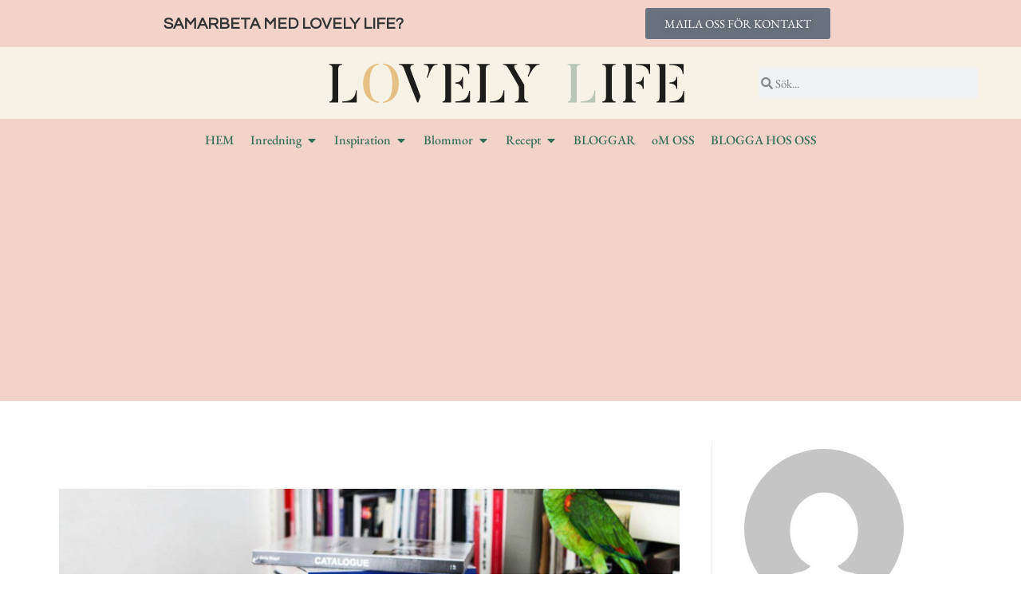

--- FILE ---
content_type: text/html; charset=UTF-8
request_url: https://lovelylife.se/seventeendoors/2015/05/19/chez-lara-melchior/
body_size: 25905
content:
<!DOCTYPE html>
<html class="html" lang="sv-SE" prefix="og: https://ogp.me/ns#">
<head>
	<meta charset="UTF-8">
	<link rel="profile" href="https://gmpg.org/xfn/11">

		<style>img:is([sizes="auto" i], [sizes^="auto," i]) { contain-intrinsic-size: 3000px 1500px }</style>
	<link rel="pingback" href="https://lovelylife.se/xmlrpc.php">
<meta name="viewport" content="width=device-width, initial-scale=1">
<!-- Sökmotoroptimering av Rank Math PRO – https://rankmath.com/ -->
<title>CHEZ LARA MELCHIOR - Lovely Life</title>
<meta name="description" content="Jag vet att jag bloggat om smyckesdesignern Lara Melchiors studio förut, men jag älskar hennes vackra kreativa plats och när jag hittade ett nytt reportage"/>
<meta name="robots" content="follow, index, max-snippet:-1, max-video-preview:-1, max-image-preview:large"/>
<link rel="canonical" href="https://lovelylife.se/seventeendoors/2015/05/19/chez-lara-melchior/" />
<meta property="og:locale" content="sv_SE" />
<meta property="og:type" content="article" />
<meta property="og:title" content="CHEZ LARA MELCHIOR - Lovely Life" />
<meta property="og:description" content="Jag vet att jag bloggat om smyckesdesignern Lara Melchiors studio förut, men jag älskar hennes vackra kreativa plats och när jag hittade ett nytt reportage" />
<meta property="og:url" content="https://lovelylife.se/seventeendoors/2015/05/19/chez-lara-melchior/" />
<meta property="og:site_name" content="Lovely Life" />
<meta property="article:section" content="Inspiration" />
<meta property="og:image" content="https://lovelylife.se/wp-content/uploads/IMG_1456-1050x0-c-default.jpg" />
<meta property="og:image:secure_url" content="https://lovelylife.se/wp-content/uploads/IMG_1456-1050x0-c-default.jpg" />
<meta property="og:image:width" content="1050" />
<meta property="og:image:height" content="630" />
<meta property="og:image:alt" content="CHEZ LARA MELCHIOR" />
<meta property="og:image:type" content="image/jpeg" />
<meta property="article:published_time" content="2015-05-19T00:00:00+01:00" />
<meta name="twitter:card" content="summary_large_image" />
<meta name="twitter:title" content="CHEZ LARA MELCHIOR - Lovely Life" />
<meta name="twitter:description" content="Jag vet att jag bloggat om smyckesdesignern Lara Melchiors studio förut, men jag älskar hennes vackra kreativa plats och när jag hittade ett nytt reportage" />
<meta name="twitter:image" content="https://lovelylife.se/wp-content/uploads/IMG_1456-1050x0-c-default.jpg" />
<meta name="twitter:label1" content="Skriven av" />
<meta name="twitter:data1" content="seventeendoors" />
<meta name="twitter:label2" content="Lästid" />
<meta name="twitter:data2" content="Mindre än en minut" />
<script type="application/ld+json" class="rank-math-schema-pro">{"@context":"https://schema.org","@graph":[{"@type":"Organization","@id":"https://lovelylife.se/#organization","name":"Lovely Life","url":"https://lovelylife.se","logo":{"@type":"ImageObject","@id":"https://lovelylife.se/#logo","url":"https://lovelylife.se/wp-content/uploads/2018/03/png-logga-ll.png","contentUrl":"https://lovelylife.se/wp-content/uploads/2018/03/png-logga-ll.png","caption":"Lovely Life","inLanguage":"sv-SE","width":"446","height":"50"}},{"@type":"WebSite","@id":"https://lovelylife.se/#website","url":"https://lovelylife.se","name":"Lovely Life","alternateName":"LL","publisher":{"@id":"https://lovelylife.se/#organization"},"inLanguage":"sv-SE"},{"@type":"ImageObject","@id":"https://lovelylife.se/wp-content/uploads/IMG_1456-1050x0-c-default.jpg","url":"https://lovelylife.se/wp-content/uploads/IMG_1456-1050x0-c-default.jpg","width":"1050","height":"630","inLanguage":"sv-SE"},{"@type":"WebPage","@id":"https://lovelylife.se/seventeendoors/2015/05/19/chez-lara-melchior/#webpage","url":"https://lovelylife.se/seventeendoors/2015/05/19/chez-lara-melchior/","name":"CHEZ LARA MELCHIOR - Lovely Life","datePublished":"2015-05-19T00:00:00+01:00","dateModified":"2015-05-19T00:00:00+01:00","isPartOf":{"@id":"https://lovelylife.se/#website"},"primaryImageOfPage":{"@id":"https://lovelylife.se/wp-content/uploads/IMG_1456-1050x0-c-default.jpg"},"inLanguage":"sv-SE"},{"@type":"Person","@id":"https://lovelylife.se/author/seventeendoors/","name":"seventeendoors","url":"https://lovelylife.se/author/seventeendoors/","image":{"@type":"ImageObject","@id":"https://secure.gravatar.com/avatar/de1f53dd39482164d96265815b431bbd6ac2b87c4c0ad2159ff11824fe77da96?s=96&amp;d=mm&amp;r=g","url":"https://secure.gravatar.com/avatar/de1f53dd39482164d96265815b431bbd6ac2b87c4c0ad2159ff11824fe77da96?s=96&amp;d=mm&amp;r=g","caption":"seventeendoors","inLanguage":"sv-SE"},"worksFor":{"@id":"https://lovelylife.se/#organization"}},{"@type":"BlogPosting","headline":"CHEZ LARA MELCHIOR - Lovely Life","datePublished":"2015-05-19T00:00:00+01:00","dateModified":"2015-05-19T00:00:00+01:00","articleSection":"Inspiration","author":{"@id":"https://lovelylife.se/author/seventeendoors/","name":"seventeendoors"},"publisher":{"@id":"https://lovelylife.se/#organization"},"description":"Jag vet att jag bloggat om smyckesdesignern Lara Melchiors studio f\u00f6rut, men jag \u00e4lskar hennes vackra kreativa plats och n\u00e4r jag hittade ett nytt reportage","name":"CHEZ LARA MELCHIOR - Lovely Life","@id":"https://lovelylife.se/seventeendoors/2015/05/19/chez-lara-melchior/#richSnippet","isPartOf":{"@id":"https://lovelylife.se/seventeendoors/2015/05/19/chez-lara-melchior/#webpage"},"image":{"@id":"https://lovelylife.se/wp-content/uploads/IMG_1456-1050x0-c-default.jpg"},"inLanguage":"sv-SE","mainEntityOfPage":{"@id":"https://lovelylife.se/seventeendoors/2015/05/19/chez-lara-melchior/#webpage"}}]}</script>
<!-- /Rank Math SEO-tillägg för WordPress -->

<link rel='dns-prefetch' href='//www.googletagmanager.com' />
<link rel='dns-prefetch' href='//fonts.googleapis.com' />
<link rel='dns-prefetch' href='//pagead2.googlesyndication.com' />
<link rel="alternate" type="application/rss+xml" title="Lovely Life &raquo; Webbflöde" href="https://lovelylife.se/feed/" />
<link rel="alternate" type="application/rss+xml" title="Lovely Life &raquo; Kommentarsflöde" href="https://lovelylife.se/comments/feed/" />
<link rel="alternate" type="application/rss+xml" title="Lovely Life &raquo; Kommentarsflöde för CHEZ LARA MELCHIOR" href="https://lovelylife.se/seventeendoors/2015/05/19/chez-lara-melchior/feed/" />
<script>
window._wpemojiSettings = {"baseUrl":"https:\/\/s.w.org\/images\/core\/emoji\/16.0.1\/72x72\/","ext":".png","svgUrl":"https:\/\/s.w.org\/images\/core\/emoji\/16.0.1\/svg\/","svgExt":".svg","source":{"concatemoji":"https:\/\/lovelylife.se\/wp-includes\/js\/wp-emoji-release.min.js?ver=6.8.3"}};
/*! This file is auto-generated */
!function(s,n){var o,i,e;function c(e){try{var t={supportTests:e,timestamp:(new Date).valueOf()};sessionStorage.setItem(o,JSON.stringify(t))}catch(e){}}function p(e,t,n){e.clearRect(0,0,e.canvas.width,e.canvas.height),e.fillText(t,0,0);var t=new Uint32Array(e.getImageData(0,0,e.canvas.width,e.canvas.height).data),a=(e.clearRect(0,0,e.canvas.width,e.canvas.height),e.fillText(n,0,0),new Uint32Array(e.getImageData(0,0,e.canvas.width,e.canvas.height).data));return t.every(function(e,t){return e===a[t]})}function u(e,t){e.clearRect(0,0,e.canvas.width,e.canvas.height),e.fillText(t,0,0);for(var n=e.getImageData(16,16,1,1),a=0;a<n.data.length;a++)if(0!==n.data[a])return!1;return!0}function f(e,t,n,a){switch(t){case"flag":return n(e,"\ud83c\udff3\ufe0f\u200d\u26a7\ufe0f","\ud83c\udff3\ufe0f\u200b\u26a7\ufe0f")?!1:!n(e,"\ud83c\udde8\ud83c\uddf6","\ud83c\udde8\u200b\ud83c\uddf6")&&!n(e,"\ud83c\udff4\udb40\udc67\udb40\udc62\udb40\udc65\udb40\udc6e\udb40\udc67\udb40\udc7f","\ud83c\udff4\u200b\udb40\udc67\u200b\udb40\udc62\u200b\udb40\udc65\u200b\udb40\udc6e\u200b\udb40\udc67\u200b\udb40\udc7f");case"emoji":return!a(e,"\ud83e\udedf")}return!1}function g(e,t,n,a){var r="undefined"!=typeof WorkerGlobalScope&&self instanceof WorkerGlobalScope?new OffscreenCanvas(300,150):s.createElement("canvas"),o=r.getContext("2d",{willReadFrequently:!0}),i=(o.textBaseline="top",o.font="600 32px Arial",{});return e.forEach(function(e){i[e]=t(o,e,n,a)}),i}function t(e){var t=s.createElement("script");t.src=e,t.defer=!0,s.head.appendChild(t)}"undefined"!=typeof Promise&&(o="wpEmojiSettingsSupports",i=["flag","emoji"],n.supports={everything:!0,everythingExceptFlag:!0},e=new Promise(function(e){s.addEventListener("DOMContentLoaded",e,{once:!0})}),new Promise(function(t){var n=function(){try{var e=JSON.parse(sessionStorage.getItem(o));if("object"==typeof e&&"number"==typeof e.timestamp&&(new Date).valueOf()<e.timestamp+604800&&"object"==typeof e.supportTests)return e.supportTests}catch(e){}return null}();if(!n){if("undefined"!=typeof Worker&&"undefined"!=typeof OffscreenCanvas&&"undefined"!=typeof URL&&URL.createObjectURL&&"undefined"!=typeof Blob)try{var e="postMessage("+g.toString()+"("+[JSON.stringify(i),f.toString(),p.toString(),u.toString()].join(",")+"));",a=new Blob([e],{type:"text/javascript"}),r=new Worker(URL.createObjectURL(a),{name:"wpTestEmojiSupports"});return void(r.onmessage=function(e){c(n=e.data),r.terminate(),t(n)})}catch(e){}c(n=g(i,f,p,u))}t(n)}).then(function(e){for(var t in e)n.supports[t]=e[t],n.supports.everything=n.supports.everything&&n.supports[t],"flag"!==t&&(n.supports.everythingExceptFlag=n.supports.everythingExceptFlag&&n.supports[t]);n.supports.everythingExceptFlag=n.supports.everythingExceptFlag&&!n.supports.flag,n.DOMReady=!1,n.readyCallback=function(){n.DOMReady=!0}}).then(function(){return e}).then(function(){var e;n.supports.everything||(n.readyCallback(),(e=n.source||{}).concatemoji?t(e.concatemoji):e.wpemoji&&e.twemoji&&(t(e.twemoji),t(e.wpemoji)))}))}((window,document),window._wpemojiSettings);
</script>
<link rel='stylesheet' id='sbi_styles-css' href='https://lovelylife.se/wp-content/plugins/instagram-feed/css/sbi-styles.min.css?ver=6.8.0' media='all' />
<style id='wp-emoji-styles-inline-css'>

	img.wp-smiley, img.emoji {
		display: inline !important;
		border: none !important;
		box-shadow: none !important;
		height: 1em !important;
		width: 1em !important;
		margin: 0 0.07em !important;
		vertical-align: -0.1em !important;
		background: none !important;
		padding: 0 !important;
	}
</style>
<link rel='stylesheet' id='wp-block-library-css' href='https://lovelylife.se/wp-includes/css/dist/block-library/style.min.css?ver=6.8.3' media='all' />
<style id='wp-block-library-theme-inline-css'>
.wp-block-audio :where(figcaption){color:#555;font-size:13px;text-align:center}.is-dark-theme .wp-block-audio :where(figcaption){color:#ffffffa6}.wp-block-audio{margin:0 0 1em}.wp-block-code{border:1px solid #ccc;border-radius:4px;font-family:Menlo,Consolas,monaco,monospace;padding:.8em 1em}.wp-block-embed :where(figcaption){color:#555;font-size:13px;text-align:center}.is-dark-theme .wp-block-embed :where(figcaption){color:#ffffffa6}.wp-block-embed{margin:0 0 1em}.blocks-gallery-caption{color:#555;font-size:13px;text-align:center}.is-dark-theme .blocks-gallery-caption{color:#ffffffa6}:root :where(.wp-block-image figcaption){color:#555;font-size:13px;text-align:center}.is-dark-theme :root :where(.wp-block-image figcaption){color:#ffffffa6}.wp-block-image{margin:0 0 1em}.wp-block-pullquote{border-bottom:4px solid;border-top:4px solid;color:currentColor;margin-bottom:1.75em}.wp-block-pullquote cite,.wp-block-pullquote footer,.wp-block-pullquote__citation{color:currentColor;font-size:.8125em;font-style:normal;text-transform:uppercase}.wp-block-quote{border-left:.25em solid;margin:0 0 1.75em;padding-left:1em}.wp-block-quote cite,.wp-block-quote footer{color:currentColor;font-size:.8125em;font-style:normal;position:relative}.wp-block-quote:where(.has-text-align-right){border-left:none;border-right:.25em solid;padding-left:0;padding-right:1em}.wp-block-quote:where(.has-text-align-center){border:none;padding-left:0}.wp-block-quote.is-large,.wp-block-quote.is-style-large,.wp-block-quote:where(.is-style-plain){border:none}.wp-block-search .wp-block-search__label{font-weight:700}.wp-block-search__button{border:1px solid #ccc;padding:.375em .625em}:where(.wp-block-group.has-background){padding:1.25em 2.375em}.wp-block-separator.has-css-opacity{opacity:.4}.wp-block-separator{border:none;border-bottom:2px solid;margin-left:auto;margin-right:auto}.wp-block-separator.has-alpha-channel-opacity{opacity:1}.wp-block-separator:not(.is-style-wide):not(.is-style-dots){width:100px}.wp-block-separator.has-background:not(.is-style-dots){border-bottom:none;height:1px}.wp-block-separator.has-background:not(.is-style-wide):not(.is-style-dots){height:2px}.wp-block-table{margin:0 0 1em}.wp-block-table td,.wp-block-table th{word-break:normal}.wp-block-table :where(figcaption){color:#555;font-size:13px;text-align:center}.is-dark-theme .wp-block-table :where(figcaption){color:#ffffffa6}.wp-block-video :where(figcaption){color:#555;font-size:13px;text-align:center}.is-dark-theme .wp-block-video :where(figcaption){color:#ffffffa6}.wp-block-video{margin:0 0 1em}:root :where(.wp-block-template-part.has-background){margin-bottom:0;margin-top:0;padding:1.25em 2.375em}
</style>
<style id='classic-theme-styles-inline-css'>
/*! This file is auto-generated */
.wp-block-button__link{color:#fff;background-color:#32373c;border-radius:9999px;box-shadow:none;text-decoration:none;padding:calc(.667em + 2px) calc(1.333em + 2px);font-size:1.125em}.wp-block-file__button{background:#32373c;color:#fff;text-decoration:none}
</style>
<style id='global-styles-inline-css'>
:root{--wp--preset--aspect-ratio--square: 1;--wp--preset--aspect-ratio--4-3: 4/3;--wp--preset--aspect-ratio--3-4: 3/4;--wp--preset--aspect-ratio--3-2: 3/2;--wp--preset--aspect-ratio--2-3: 2/3;--wp--preset--aspect-ratio--16-9: 16/9;--wp--preset--aspect-ratio--9-16: 9/16;--wp--preset--color--black: #000000;--wp--preset--color--cyan-bluish-gray: #abb8c3;--wp--preset--color--white: #ffffff;--wp--preset--color--pale-pink: #f78da7;--wp--preset--color--vivid-red: #cf2e2e;--wp--preset--color--luminous-vivid-orange: #ff6900;--wp--preset--color--luminous-vivid-amber: #fcb900;--wp--preset--color--light-green-cyan: #7bdcb5;--wp--preset--color--vivid-green-cyan: #00d084;--wp--preset--color--pale-cyan-blue: #8ed1fc;--wp--preset--color--vivid-cyan-blue: #0693e3;--wp--preset--color--vivid-purple: #9b51e0;--wp--preset--gradient--vivid-cyan-blue-to-vivid-purple: linear-gradient(135deg,rgba(6,147,227,1) 0%,rgb(155,81,224) 100%);--wp--preset--gradient--light-green-cyan-to-vivid-green-cyan: linear-gradient(135deg,rgb(122,220,180) 0%,rgb(0,208,130) 100%);--wp--preset--gradient--luminous-vivid-amber-to-luminous-vivid-orange: linear-gradient(135deg,rgba(252,185,0,1) 0%,rgba(255,105,0,1) 100%);--wp--preset--gradient--luminous-vivid-orange-to-vivid-red: linear-gradient(135deg,rgba(255,105,0,1) 0%,rgb(207,46,46) 100%);--wp--preset--gradient--very-light-gray-to-cyan-bluish-gray: linear-gradient(135deg,rgb(238,238,238) 0%,rgb(169,184,195) 100%);--wp--preset--gradient--cool-to-warm-spectrum: linear-gradient(135deg,rgb(74,234,220) 0%,rgb(151,120,209) 20%,rgb(207,42,186) 40%,rgb(238,44,130) 60%,rgb(251,105,98) 80%,rgb(254,248,76) 100%);--wp--preset--gradient--blush-light-purple: linear-gradient(135deg,rgb(255,206,236) 0%,rgb(152,150,240) 100%);--wp--preset--gradient--blush-bordeaux: linear-gradient(135deg,rgb(254,205,165) 0%,rgb(254,45,45) 50%,rgb(107,0,62) 100%);--wp--preset--gradient--luminous-dusk: linear-gradient(135deg,rgb(255,203,112) 0%,rgb(199,81,192) 50%,rgb(65,88,208) 100%);--wp--preset--gradient--pale-ocean: linear-gradient(135deg,rgb(255,245,203) 0%,rgb(182,227,212) 50%,rgb(51,167,181) 100%);--wp--preset--gradient--electric-grass: linear-gradient(135deg,rgb(202,248,128) 0%,rgb(113,206,126) 100%);--wp--preset--gradient--midnight: linear-gradient(135deg,rgb(2,3,129) 0%,rgb(40,116,252) 100%);--wp--preset--font-size--small: 13px;--wp--preset--font-size--medium: 20px;--wp--preset--font-size--large: 36px;--wp--preset--font-size--x-large: 42px;--wp--preset--spacing--20: 0.44rem;--wp--preset--spacing--30: 0.67rem;--wp--preset--spacing--40: 1rem;--wp--preset--spacing--50: 1.5rem;--wp--preset--spacing--60: 2.25rem;--wp--preset--spacing--70: 3.38rem;--wp--preset--spacing--80: 5.06rem;--wp--preset--shadow--natural: 6px 6px 9px rgba(0, 0, 0, 0.2);--wp--preset--shadow--deep: 12px 12px 50px rgba(0, 0, 0, 0.4);--wp--preset--shadow--sharp: 6px 6px 0px rgba(0, 0, 0, 0.2);--wp--preset--shadow--outlined: 6px 6px 0px -3px rgba(255, 255, 255, 1), 6px 6px rgba(0, 0, 0, 1);--wp--preset--shadow--crisp: 6px 6px 0px rgba(0, 0, 0, 1);}:where(.is-layout-flex){gap: 0.5em;}:where(.is-layout-grid){gap: 0.5em;}body .is-layout-flex{display: flex;}.is-layout-flex{flex-wrap: wrap;align-items: center;}.is-layout-flex > :is(*, div){margin: 0;}body .is-layout-grid{display: grid;}.is-layout-grid > :is(*, div){margin: 0;}:where(.wp-block-columns.is-layout-flex){gap: 2em;}:where(.wp-block-columns.is-layout-grid){gap: 2em;}:where(.wp-block-post-template.is-layout-flex){gap: 1.25em;}:where(.wp-block-post-template.is-layout-grid){gap: 1.25em;}.has-black-color{color: var(--wp--preset--color--black) !important;}.has-cyan-bluish-gray-color{color: var(--wp--preset--color--cyan-bluish-gray) !important;}.has-white-color{color: var(--wp--preset--color--white) !important;}.has-pale-pink-color{color: var(--wp--preset--color--pale-pink) !important;}.has-vivid-red-color{color: var(--wp--preset--color--vivid-red) !important;}.has-luminous-vivid-orange-color{color: var(--wp--preset--color--luminous-vivid-orange) !important;}.has-luminous-vivid-amber-color{color: var(--wp--preset--color--luminous-vivid-amber) !important;}.has-light-green-cyan-color{color: var(--wp--preset--color--light-green-cyan) !important;}.has-vivid-green-cyan-color{color: var(--wp--preset--color--vivid-green-cyan) !important;}.has-pale-cyan-blue-color{color: var(--wp--preset--color--pale-cyan-blue) !important;}.has-vivid-cyan-blue-color{color: var(--wp--preset--color--vivid-cyan-blue) !important;}.has-vivid-purple-color{color: var(--wp--preset--color--vivid-purple) !important;}.has-black-background-color{background-color: var(--wp--preset--color--black) !important;}.has-cyan-bluish-gray-background-color{background-color: var(--wp--preset--color--cyan-bluish-gray) !important;}.has-white-background-color{background-color: var(--wp--preset--color--white) !important;}.has-pale-pink-background-color{background-color: var(--wp--preset--color--pale-pink) !important;}.has-vivid-red-background-color{background-color: var(--wp--preset--color--vivid-red) !important;}.has-luminous-vivid-orange-background-color{background-color: var(--wp--preset--color--luminous-vivid-orange) !important;}.has-luminous-vivid-amber-background-color{background-color: var(--wp--preset--color--luminous-vivid-amber) !important;}.has-light-green-cyan-background-color{background-color: var(--wp--preset--color--light-green-cyan) !important;}.has-vivid-green-cyan-background-color{background-color: var(--wp--preset--color--vivid-green-cyan) !important;}.has-pale-cyan-blue-background-color{background-color: var(--wp--preset--color--pale-cyan-blue) !important;}.has-vivid-cyan-blue-background-color{background-color: var(--wp--preset--color--vivid-cyan-blue) !important;}.has-vivid-purple-background-color{background-color: var(--wp--preset--color--vivid-purple) !important;}.has-black-border-color{border-color: var(--wp--preset--color--black) !important;}.has-cyan-bluish-gray-border-color{border-color: var(--wp--preset--color--cyan-bluish-gray) !important;}.has-white-border-color{border-color: var(--wp--preset--color--white) !important;}.has-pale-pink-border-color{border-color: var(--wp--preset--color--pale-pink) !important;}.has-vivid-red-border-color{border-color: var(--wp--preset--color--vivid-red) !important;}.has-luminous-vivid-orange-border-color{border-color: var(--wp--preset--color--luminous-vivid-orange) !important;}.has-luminous-vivid-amber-border-color{border-color: var(--wp--preset--color--luminous-vivid-amber) !important;}.has-light-green-cyan-border-color{border-color: var(--wp--preset--color--light-green-cyan) !important;}.has-vivid-green-cyan-border-color{border-color: var(--wp--preset--color--vivid-green-cyan) !important;}.has-pale-cyan-blue-border-color{border-color: var(--wp--preset--color--pale-cyan-blue) !important;}.has-vivid-cyan-blue-border-color{border-color: var(--wp--preset--color--vivid-cyan-blue) !important;}.has-vivid-purple-border-color{border-color: var(--wp--preset--color--vivid-purple) !important;}.has-vivid-cyan-blue-to-vivid-purple-gradient-background{background: var(--wp--preset--gradient--vivid-cyan-blue-to-vivid-purple) !important;}.has-light-green-cyan-to-vivid-green-cyan-gradient-background{background: var(--wp--preset--gradient--light-green-cyan-to-vivid-green-cyan) !important;}.has-luminous-vivid-amber-to-luminous-vivid-orange-gradient-background{background: var(--wp--preset--gradient--luminous-vivid-amber-to-luminous-vivid-orange) !important;}.has-luminous-vivid-orange-to-vivid-red-gradient-background{background: var(--wp--preset--gradient--luminous-vivid-orange-to-vivid-red) !important;}.has-very-light-gray-to-cyan-bluish-gray-gradient-background{background: var(--wp--preset--gradient--very-light-gray-to-cyan-bluish-gray) !important;}.has-cool-to-warm-spectrum-gradient-background{background: var(--wp--preset--gradient--cool-to-warm-spectrum) !important;}.has-blush-light-purple-gradient-background{background: var(--wp--preset--gradient--blush-light-purple) !important;}.has-blush-bordeaux-gradient-background{background: var(--wp--preset--gradient--blush-bordeaux) !important;}.has-luminous-dusk-gradient-background{background: var(--wp--preset--gradient--luminous-dusk) !important;}.has-pale-ocean-gradient-background{background: var(--wp--preset--gradient--pale-ocean) !important;}.has-electric-grass-gradient-background{background: var(--wp--preset--gradient--electric-grass) !important;}.has-midnight-gradient-background{background: var(--wp--preset--gradient--midnight) !important;}.has-small-font-size{font-size: var(--wp--preset--font-size--small) !important;}.has-medium-font-size{font-size: var(--wp--preset--font-size--medium) !important;}.has-large-font-size{font-size: var(--wp--preset--font-size--large) !important;}.has-x-large-font-size{font-size: var(--wp--preset--font-size--x-large) !important;}
:where(.wp-block-post-template.is-layout-flex){gap: 1.25em;}:where(.wp-block-post-template.is-layout-grid){gap: 1.25em;}
:where(.wp-block-columns.is-layout-flex){gap: 2em;}:where(.wp-block-columns.is-layout-grid){gap: 2em;}
:root :where(.wp-block-pullquote){font-size: 1.5em;line-height: 1.6;}
</style>
<link rel='stylesheet' id='ae-pro-css-css' href='https://lovelylife.se/wp-content/plugins/anywhere-elementor-pro/includes/assets/css/ae-pro.min.css?ver=6.8.3' media='all' />
<link rel='stylesheet' id='vegas-css-css' href='https://lovelylife.se/wp-content/plugins/anywhere-elementor-pro/includes/assets/lib/vegas/vegas.min.css?ver=6.8.3' media='all' />
<link rel='stylesheet' id='font-awesome-css' href='https://lovelylife.se/wp-content/themes/oceanwp/assets/fonts/fontawesome/css/all.min.css?ver=6.7.2' media='all' />
<link rel='stylesheet' id='simple-line-icons-css' href='https://lovelylife.se/wp-content/themes/oceanwp/assets/css/third/simple-line-icons.min.css?ver=2.4.0' media='all' />
<link rel='stylesheet' id='oceanwp-style-css' href='https://lovelylife.se/wp-content/themes/oceanwp/assets/css/style.min.css?ver=1.5.10.1526194513' media='all' />
<link rel='stylesheet' id='oceanwp-google-font-eb-garamond-css' href='//fonts.googleapis.com/css?family=EB+Garamond%3A100%2C200%2C300%2C400%2C500%2C600%2C700%2C800%2C900%2C100i%2C200i%2C300i%2C400i%2C500i%2C600i%2C700i%2C800i%2C900i&#038;subset=latin&#038;display=swap&#038;ver=6.8.3' media='all' />
<link rel='stylesheet' id='oceanwp-google-font-questrial-css' href='//fonts.googleapis.com/css?family=Questrial%3A100%2C200%2C300%2C400%2C500%2C600%2C700%2C800%2C900%2C100i%2C200i%2C300i%2C400i%2C500i%2C600i%2C700i%2C800i%2C900i&#038;subset=latin&#038;display=swap&#038;ver=6.8.3' media='all' />
<link rel='stylesheet' id='elementor-icons-css' href='https://lovelylife.se/wp-content/plugins/elementor/assets/lib/eicons/css/elementor-icons.min.css?ver=5.36.0' media='all' />
<link rel='stylesheet' id='elementor-frontend-css' href='https://lovelylife.se/wp-content/plugins/elementor/assets/css/frontend.min.css?ver=3.28.3' media='all' />
<link rel='stylesheet' id='elementor-post-162537-css' href='https://lovelylife.se/wp-content/uploads/elementor/css/post-162537.css?ver=1698743215' media='all' />
<link rel='stylesheet' id='sbistyles-css' href='https://lovelylife.se/wp-content/plugins/instagram-feed/css/sbi-styles.min.css?ver=6.8.0' media='all' />
<link rel='stylesheet' id='font-awesome-5-all-css' href='https://lovelylife.se/wp-content/plugins/elementor/assets/lib/font-awesome/css/all.min.css?ver=3.28.3' media='all' />
<link rel='stylesheet' id='font-awesome-4-shim-css' href='https://lovelylife.se/wp-content/plugins/elementor/assets/lib/font-awesome/css/v4-shims.min.css?ver=3.28.3' media='all' />
<link rel='stylesheet' id='elementor-post-43519-css' href='https://lovelylife.se/wp-content/uploads/elementor/css/post-43519.css?ver=1698743211' media='all' />
<link rel='stylesheet' id='elementor-post-141438-css' href='https://lovelylife.se/wp-content/uploads/elementor/css/post-141438.css?ver=1698743212' media='all' />
<style id='akismet-widget-style-inline-css'>

			.a-stats {
				--akismet-color-mid-green: #357b49;
				--akismet-color-white: #fff;
				--akismet-color-light-grey: #f6f7f7;

				max-width: 350px;
				width: auto;
			}

			.a-stats * {
				all: unset;
				box-sizing: border-box;
			}

			.a-stats strong {
				font-weight: 600;
			}

			.a-stats a.a-stats__link,
			.a-stats a.a-stats__link:visited,
			.a-stats a.a-stats__link:active {
				background: var(--akismet-color-mid-green);
				border: none;
				box-shadow: none;
				border-radius: 8px;
				color: var(--akismet-color-white);
				cursor: pointer;
				display: block;
				font-family: -apple-system, BlinkMacSystemFont, 'Segoe UI', 'Roboto', 'Oxygen-Sans', 'Ubuntu', 'Cantarell', 'Helvetica Neue', sans-serif;
				font-weight: 500;
				padding: 12px;
				text-align: center;
				text-decoration: none;
				transition: all 0.2s ease;
			}

			/* Extra specificity to deal with TwentyTwentyOne focus style */
			.widget .a-stats a.a-stats__link:focus {
				background: var(--akismet-color-mid-green);
				color: var(--akismet-color-white);
				text-decoration: none;
			}

			.a-stats a.a-stats__link:hover {
				filter: brightness(110%);
				box-shadow: 0 4px 12px rgba(0, 0, 0, 0.06), 0 0 2px rgba(0, 0, 0, 0.16);
			}

			.a-stats .count {
				color: var(--akismet-color-white);
				display: block;
				font-size: 1.5em;
				line-height: 1.4;
				padding: 0 13px;
				white-space: nowrap;
			}
		
</style>
<link rel='stylesheet' id='elementor-gf-local-roboto-css' href='https://lovelylife.se/wp-content/uploads/elementor/google-fonts/css/roboto.css?ver=1744892079' media='all' />
<link rel='stylesheet' id='elementor-gf-local-robotoslab-css' href='https://lovelylife.se/wp-content/uploads/elementor/google-fonts/css/robotoslab.css?ver=1744892082' media='all' />
<link rel='stylesheet' id='elementor-gf-local-ebgaramond-css' href='https://lovelylife.se/wp-content/uploads/elementor/google-fonts/css/ebgaramond.css?ver=1744892085' media='all' />
<link rel='stylesheet' id='elementor-icons-shared-0-css' href='https://lovelylife.se/wp-content/plugins/elementor/assets/lib/font-awesome/css/fontawesome.min.css?ver=5.15.3' media='all' />
<link rel='stylesheet' id='elementor-icons-fa-solid-css' href='https://lovelylife.se/wp-content/plugins/elementor/assets/lib/font-awesome/css/solid.min.css?ver=5.15.3' media='all' />
<link rel='stylesheet' id='myStyleSheets-css' href='https://lovelylife.se/wp-content/plugins/wp-latest-posts/css/wplp_front.css?ver=5.0.10' media='all' />
<script src="https://lovelylife.se/wp-includes/js/jquery/jquery.min.js?ver=3.7.1" id="jquery-core-js"></script>
<script src="https://lovelylife.se/wp-includes/js/jquery/jquery-migrate.min.js?ver=3.4.1" id="jquery-migrate-js"></script>
<script src="https://lovelylife.se/wp-content/plugins/elementor/assets/lib/font-awesome/js/v4-shims.min.js?ver=3.28.3" id="font-awesome-4-shim-js"></script>

<!-- Kodblock för ”Google-tagg (gtag.js)” tillagt av Site Kit -->

<!-- Kodblock för ”Google Analytics” tillagt av Site Kit -->
<script src="https://www.googletagmanager.com/gtag/js?id=GT-M399KBC" id="google_gtagjs-js" async></script>
<script id="google_gtagjs-js-after">
window.dataLayer = window.dataLayer || [];function gtag(){dataLayer.push(arguments);}
gtag("set","linker",{"domains":["lovelylife.se"]});
gtag("js", new Date());
gtag("set", "developer_id.dZTNiMT", true);
gtag("config", "GT-M399KBC");
</script>

<!-- Avslut av kodblock för ”Google-tagg (gtag.js)” tillagt av Site Kit -->
<link rel="https://api.w.org/" href="https://lovelylife.se/wp-json/" /><link rel="alternate" title="JSON" type="application/json" href="https://lovelylife.se/wp-json/wp/v2/posts/116116" /><link rel="EditURI" type="application/rsd+xml" title="RSD" href="https://lovelylife.se/xmlrpc.php?rsd" />
<meta name="generator" content="WordPress 6.8.3" />
<link rel='shortlink' href='https://lovelylife.se/?p=116116' />
<link rel="alternate" title="oEmbed (JSON)" type="application/json+oembed" href="https://lovelylife.se/wp-json/oembed/1.0/embed?url=https%3A%2F%2Flovelylife.se%2Fseventeendoors%2F2015%2F05%2F19%2Fchez-lara-melchior%2F" />
<link rel="alternate" title="oEmbed (XML)" type="text/xml+oembed" href="https://lovelylife.se/wp-json/oembed/1.0/embed?url=https%3A%2F%2Flovelylife.se%2Fseventeendoors%2F2015%2F05%2F19%2Fchez-lara-melchior%2F&#038;format=xml" />
<meta name="generator" content="Site Kit by Google 1.150.0" />		<script>
			document.documentElement.className = document.documentElement.className.replace('no-js', 'js');
		</script>
				<style>
			.no-js img.lazyload {
				display: none;
			}

			figure.wp-block-image img.lazyloading {
				min-width: 150px;
			}

						.lazyload, .lazyloading {
				opacity: 0;
			}

			.lazyloaded {
				opacity: 1;
				transition: opacity 400ms;
				transition-delay: 0ms;
			}

					</style>
		
<!-- Metatagg för ”Google AdSense” tillagt av Site Kit -->
<meta name="google-adsense-platform-account" content="ca-host-pub-2644536267352236">
<meta name="google-adsense-platform-domain" content="sitekit.withgoogle.com">
<!-- Avslut av metatagg för ”Google AdSense” tillagd av Site Kit -->
<meta name="generator" content="Elementor 3.28.3; features: additional_custom_breakpoints, e_local_google_fonts; settings: css_print_method-external, google_font-enabled, font_display-auto">
<style>.recentcomments a{display:inline !important;padding:0 !important;margin:0 !important;}</style>			<style>
				.e-con.e-parent:nth-of-type(n+4):not(.e-lazyloaded):not(.e-no-lazyload),
				.e-con.e-parent:nth-of-type(n+4):not(.e-lazyloaded):not(.e-no-lazyload) * {
					background-image: none !important;
				}
				@media screen and (max-height: 1024px) {
					.e-con.e-parent:nth-of-type(n+3):not(.e-lazyloaded):not(.e-no-lazyload),
					.e-con.e-parent:nth-of-type(n+3):not(.e-lazyloaded):not(.e-no-lazyload) * {
						background-image: none !important;
					}
				}
				@media screen and (max-height: 640px) {
					.e-con.e-parent:nth-of-type(n+2):not(.e-lazyloaded):not(.e-no-lazyload),
					.e-con.e-parent:nth-of-type(n+2):not(.e-lazyloaded):not(.e-no-lazyload) * {
						background-image: none !important;
					}
				}
			</style>
			
<!-- Kodblock för ”Google AdSense” tillagt av Site Kit -->
<script async src="https://pagead2.googlesyndication.com/pagead/js/adsbygoogle.js?client=ca-pub-2118028189007810&amp;host=ca-host-pub-2644536267352236" crossorigin="anonymous"></script>

<!-- Avslut av kodblock för ”Google AdSense” tillagt av Site Kit -->
<link rel="stylesheet" href="https://use.typekit.net/ngt0wez.css">

<meta name="facebook-domain-verification" content="08j1morveany8pysbwhny7fykoy6ys" />
		<style id="wp-custom-css">
			.saboxplugin-wrap .saboxplugin-desc p,.saboxplugin-wrap .saboxplugin-desc{font-size:14px !important;line-height:21px !important;display:none}.saboxplugin-wrap .saboxplugin-authorname{text-align:center}.saboxplugin-wrap .saboxplugin-gravatar{float:none;padding:20px;text-align:center}.saboxplugin-wrap .saboxplugin-gravatar{float:none!important;padding-bottom:0}.saboxplugin-wrap .saboxplugin-authorname{font-size:44px!important;line-height:42px;padding-bottom:25px}@media only screen and (max-width:767px){.widget-area.sidebar-primary{display:none}}.saboxplugin-desc{font-size:14px !important;line-height:21px !important;display:none!important}.ae-element-avatar img{display:block;border-radius:150px!important}.wp-megamenu-wrap ul.wp-megamenu >li,.wp-megamenu-wrap .wpmm-nav-wrap >ul.wp-megamenu >li.wpmm_dropdown_menu ul.wp-megamenu-sub-menu li{float:none !important;text-transform:uppercase;font-weight:600}.fa-user-circle:before{display:none}.alm-listing .alm-paging-content>li,.alm-listing .alm-reveal>li,.alm-listing>li{list-style:none}		</style>
		<!-- OceanWP CSS -->
<style type="text/css">
/* Colors */a:hover,a.light:hover,.theme-heading .text::before,.theme-heading .text::after,#top-bar-content >a:hover,#top-bar-social li.oceanwp-email a:hover,#site-navigation-wrap .dropdown-menu >li >a:hover,#site-header.medium-header #medium-searchform button:hover,.oceanwp-mobile-menu-icon a:hover,.blog-entry.post .blog-entry-header .entry-title a:hover,.blog-entry.post .blog-entry-readmore a:hover,.blog-entry.thumbnail-entry .blog-entry-category a,ul.meta li a:hover,.dropcap,.single nav.post-navigation .nav-links .title,body .related-post-title a:hover,body #wp-calendar caption,body .contact-info-widget.default i,body .contact-info-widget.big-icons i,body .custom-links-widget .oceanwp-custom-links li a:hover,body .custom-links-widget .oceanwp-custom-links li a:hover:before,body .posts-thumbnails-widget li a:hover,body .social-widget li.oceanwp-email a:hover,.comment-author .comment-meta .comment-reply-link,#respond #cancel-comment-reply-link:hover,#footer-widgets .footer-box a:hover,#footer-bottom a:hover,#footer-bottom #footer-bottom-menu a:hover,.sidr a:hover,.sidr-class-dropdown-toggle:hover,.sidr-class-menu-item-has-children.active >a,.sidr-class-menu-item-has-children.active >a >.sidr-class-dropdown-toggle,input[type=checkbox]:checked:before{color:#fff9f9}.single nav.post-navigation .nav-links .title .owp-icon use,.blog-entry.post .blog-entry-readmore a:hover .owp-icon use,body .contact-info-widget.default .owp-icon use,body .contact-info-widget.big-icons .owp-icon use{stroke:#fff9f9}input[type="button"],input[type="reset"],input[type="submit"],button[type="submit"],.button,#site-navigation-wrap .dropdown-menu >li.btn >a >span,.thumbnail:hover i,.thumbnail:hover .link-post-svg-icon,.post-quote-content,.omw-modal .omw-close-modal,body .contact-info-widget.big-icons li:hover i,body .contact-info-widget.big-icons li:hover .owp-icon,body div.wpforms-container-full .wpforms-form input[type=submit],body div.wpforms-container-full .wpforms-form button[type=submit],body div.wpforms-container-full .wpforms-form .wpforms-page-button,.woocommerce-cart .wp-element-button,.woocommerce-checkout .wp-element-button,.wp-block-button__link{background-color:#fff9f9}.widget-title{border-color:#fff9f9}blockquote{border-color:#fff9f9}.wp-block-quote{border-color:#fff9f9}#searchform-dropdown{border-color:#fff9f9}.dropdown-menu .sub-menu{border-color:#fff9f9}.blog-entry.large-entry .blog-entry-readmore a:hover{border-color:#fff9f9}.oceanwp-newsletter-form-wrap input[type="email"]:focus{border-color:#fff9f9}.social-widget li.oceanwp-email a:hover{border-color:#fff9f9}#respond #cancel-comment-reply-link:hover{border-color:#fff9f9}body .contact-info-widget.big-icons li:hover i{border-color:#fff9f9}body .contact-info-widget.big-icons li:hover .owp-icon{border-color:#fff9f9}#footer-widgets .oceanwp-newsletter-form-wrap input[type="email"]:focus{border-color:#fff9f9}input[type="button"]:hover,input[type="reset"]:hover,input[type="submit"]:hover,button[type="submit"]:hover,input[type="button"]:focus,input[type="reset"]:focus,input[type="submit"]:focus,button[type="submit"]:focus,.button:hover,.button:focus,#site-navigation-wrap .dropdown-menu >li.btn >a:hover >span,.post-quote-author,.omw-modal .omw-close-modal:hover,body div.wpforms-container-full .wpforms-form input[type=submit]:hover,body div.wpforms-container-full .wpforms-form button[type=submit]:hover,body div.wpforms-container-full .wpforms-form .wpforms-page-button:hover,.woocommerce-cart .wp-element-button:hover,.woocommerce-checkout .wp-element-button:hover,.wp-block-button__link:hover{background-color:#366d57}a{color:#366d57}a .owp-icon use{stroke:#366d57}a:hover{color:#366d57}a:hover .owp-icon use{stroke:#366d57}body .theme-button:hover,body input[type="submit"]:hover,body button[type="submit"]:hover,body button:hover,body .button:hover,body div.wpforms-container-full .wpforms-form input[type=submit]:hover,body div.wpforms-container-full .wpforms-form input[type=submit]:active,body div.wpforms-container-full .wpforms-form button[type=submit]:hover,body div.wpforms-container-full .wpforms-form button[type=submit]:active,body div.wpforms-container-full .wpforms-form .wpforms-page-button:hover,body div.wpforms-container-full .wpforms-form .wpforms-page-button:active,.woocommerce-cart .wp-element-button:hover,.woocommerce-checkout .wp-element-button:hover,.wp-block-button__link:hover{background-color:#aaaaaa}body .theme-button,body input[type="submit"],body button[type="submit"],body button,body .button,body div.wpforms-container-full .wpforms-form input[type=submit],body div.wpforms-container-full .wpforms-form button[type=submit],body div.wpforms-container-full .wpforms-form .wpforms-page-button,.woocommerce-cart .wp-element-button,.woocommerce-checkout .wp-element-button,.wp-block-button__link{color:#020000}body .theme-button,body input[type="submit"],body button[type="submit"],body button,body .button,body div.wpforms-container-full .wpforms-form input[type=submit],body div.wpforms-container-full .wpforms-form button[type=submit],body div.wpforms-container-full .wpforms-form .wpforms-page-button,.woocommerce-cart .wp-element-button,.woocommerce-checkout .wp-element-button,.wp-block-button__link{border-color:#020000}body .theme-button:hover,body input[type="submit"]:hover,body button[type="submit"]:hover,body button:hover,body .button:hover,body div.wpforms-container-full .wpforms-form input[type=submit]:hover,body div.wpforms-container-full .wpforms-form input[type=submit]:active,body div.wpforms-container-full .wpforms-form button[type=submit]:hover,body div.wpforms-container-full .wpforms-form button[type=submit]:active,body div.wpforms-container-full .wpforms-form .wpforms-page-button:hover,body div.wpforms-container-full .wpforms-form .wpforms-page-button:active,.woocommerce-cart .wp-element-button:hover,.woocommerce-checkout .wp-element-button:hover,.wp-block-button__link:hover{border-color:#ffffff}body{color:#515151}/* OceanWP Style Settings CSS */.theme-button,input[type="submit"],button[type="submit"],button,.button,body div.wpforms-container-full .wpforms-form input[type=submit],body div.wpforms-container-full .wpforms-form button[type=submit],body div.wpforms-container-full .wpforms-form .wpforms-page-button{border-style:solid}.theme-button,input[type="submit"],button[type="submit"],button,.button,body div.wpforms-container-full .wpforms-form input[type=submit],body div.wpforms-container-full .wpforms-form button[type=submit],body div.wpforms-container-full .wpforms-form .wpforms-page-button{border-width:1px}form input[type="text"],form input[type="password"],form input[type="email"],form input[type="url"],form input[type="date"],form input[type="month"],form input[type="time"],form input[type="datetime"],form input[type="datetime-local"],form input[type="week"],form input[type="number"],form input[type="search"],form input[type="tel"],form input[type="color"],form select,form textarea,.woocommerce .woocommerce-checkout .select2-container--default .select2-selection--single{border-style:solid}body div.wpforms-container-full .wpforms-form input[type=date],body div.wpforms-container-full .wpforms-form input[type=datetime],body div.wpforms-container-full .wpforms-form input[type=datetime-local],body div.wpforms-container-full .wpforms-form input[type=email],body div.wpforms-container-full .wpforms-form input[type=month],body div.wpforms-container-full .wpforms-form input[type=number],body div.wpforms-container-full .wpforms-form input[type=password],body div.wpforms-container-full .wpforms-form input[type=range],body div.wpforms-container-full .wpforms-form input[type=search],body div.wpforms-container-full .wpforms-form input[type=tel],body div.wpforms-container-full .wpforms-form input[type=text],body div.wpforms-container-full .wpforms-form input[type=time],body div.wpforms-container-full .wpforms-form input[type=url],body div.wpforms-container-full .wpforms-form input[type=week],body div.wpforms-container-full .wpforms-form select,body div.wpforms-container-full .wpforms-form textarea{border-style:solid}form input[type="text"],form input[type="password"],form input[type="email"],form input[type="url"],form input[type="date"],form input[type="month"],form input[type="time"],form input[type="datetime"],form input[type="datetime-local"],form input[type="week"],form input[type="number"],form input[type="search"],form input[type="tel"],form input[type="color"],form select,form textarea{border-radius:3px}body div.wpforms-container-full .wpforms-form input[type=date],body div.wpforms-container-full .wpforms-form input[type=datetime],body div.wpforms-container-full .wpforms-form input[type=datetime-local],body div.wpforms-container-full .wpforms-form input[type=email],body div.wpforms-container-full .wpforms-form input[type=month],body div.wpforms-container-full .wpforms-form input[type=number],body div.wpforms-container-full .wpforms-form input[type=password],body div.wpforms-container-full .wpforms-form input[type=range],body div.wpforms-container-full .wpforms-form input[type=search],body div.wpforms-container-full .wpforms-form input[type=tel],body div.wpforms-container-full .wpforms-form input[type=text],body div.wpforms-container-full .wpforms-form input[type=time],body div.wpforms-container-full .wpforms-form input[type=url],body div.wpforms-container-full .wpforms-form input[type=week],body div.wpforms-container-full .wpforms-form select,body div.wpforms-container-full .wpforms-form textarea{border-radius:3px}/* Header */#site-header.medium-header .top-header-wrap{padding:45px 0 45px 0}#site-header.medium-header #site-navigation-wrap .dropdown-menu >li >a,#site-header.medium-header .oceanwp-mobile-menu-icon a{line-height:105px}#site-header.medium-header .top-header-wrap,.is-sticky #site-header.medium-header.is-transparent .top-header-wrap,#searchform-header-replace{background-color:#f7f2e6}#site-header.medium-header #site-navigation-wrap,#site-header.medium-header .oceanwp-mobile-menu-icon,.is-sticky #site-header.medium-header.is-transparent #site-navigation-wrap,.is-sticky #site-header.medium-header.is-transparent .oceanwp-mobile-menu-icon,#site-header.medium-header.is-transparent .is-sticky #site-navigation-wrap,#site-header.medium-header.is-transparent .is-sticky .oceanwp-mobile-menu-icon{background-color:#f1d3ca}#site-header.has-header-media .overlay-header-media{background-color:rgba(0,0,0,0.5)}#site-header{border-color:#f7f2e6}#site-logo #site-logo-inner a img,#site-header.center-header #site-navigation-wrap .middle-site-logo a img{max-width:500px}@media (max-width:480px){#site-logo #site-logo-inner a img,#site-header.center-header #site-navigation-wrap .middle-site-logo a img{max-width:179px}}#site-header #site-logo #site-logo-inner a img,#site-header.center-header #site-navigation-wrap .middle-site-logo a img{max-height:500px}#site-navigation-wrap .dropdown-menu >li >a{background-color:#faf5ef}/* Topbar */#top-bar-wrap,.oceanwp-top-bar-sticky{background-color:#cbd8d0}#top-bar-wrap{border-color:rgba(242,0,0,0)}/* Blog CSS */.blog-entry.thumbnail-entry .blog-entry-category a{color:#b6bfae}.ocean-single-post-header ul.meta-item li a:hover{color:#333333}/* Typography */body{font-family:'EB Garamond';font-size:16px;line-height:1.8}h1,h2,h3,h4,h5,h6,.theme-heading,.widget-title,.oceanwp-widget-recent-posts-title,.comment-reply-title,.entry-title,.sidebar-box .widget-title{font-family:Questrial;line-height:1.4;text-transform:uppercase}h1{font-size:23px;line-height:1.4}h2{font-size:20px;line-height:1.4}h3{font-size:18px;line-height:1.4}h4{font-size:17px;line-height:1.4}h5{font-size:14px;line-height:1.4}h6{font-size:15px;line-height:1.4}.page-header .page-header-title,.page-header.background-image-page-header .page-header-title{font-size:32px;line-height:1.4}.page-header .page-subheading{font-size:15px;line-height:1.8}.site-breadcrumbs,.site-breadcrumbs a{font-size:13px;line-height:1.4}#top-bar-content,#top-bar-social-alt{font-size:12px;line-height:1.8}#site-logo a.site-logo-text{font-size:24px;line-height:1.8}#site-navigation-wrap .dropdown-menu >li >a,#site-header.full_screen-header .fs-dropdown-menu >li >a,#site-header.top-header #site-navigation-wrap .dropdown-menu >li >a,#site-header.center-header #site-navigation-wrap .dropdown-menu >li >a,#site-header.medium-header #site-navigation-wrap .dropdown-menu >li >a,.oceanwp-mobile-menu-icon a{font-family:'EB Garamond';font-size:16px}.dropdown-menu ul li a.menu-link,#site-header.full_screen-header .fs-dropdown-menu ul.sub-menu li a{font-size:12px;line-height:1.2;letter-spacing:.6px}.sidr-class-dropdown-menu li a,a.sidr-class-toggle-sidr-close,#mobile-dropdown ul li a,body #mobile-fullscreen ul li a{font-size:15px;line-height:1.8}.blog-entry.post .blog-entry-header .entry-title a{font-size:24px;line-height:1.4}.ocean-single-post-header .single-post-title{font-size:34px;line-height:1.4;letter-spacing:.6px}.ocean-single-post-header ul.meta-item li,.ocean-single-post-header ul.meta-item li a{font-size:13px;line-height:1.4;letter-spacing:.6px}.ocean-single-post-header .post-author-name,.ocean-single-post-header .post-author-name a{font-size:14px;line-height:1.4;letter-spacing:.6px}.ocean-single-post-header .post-author-description{font-size:12px;line-height:1.4;letter-spacing:.6px}.single-post .entry-title{font-size:22px;line-height:1.4;letter-spacing:.6px}.single-post ul.meta li,.single-post ul.meta li a{font-size:14px;line-height:1.4;letter-spacing:.6px}.sidebar-box .widget-title,.sidebar-box.widget_block .wp-block-heading{font-size:14px;line-height:1;letter-spacing:1px}#footer-widgets .footer-box .widget-title{font-size:13px;line-height:1;letter-spacing:1px}#footer-bottom #copyright{font-size:12px;line-height:1}#footer-bottom #footer-bottom-menu{font-size:12px;line-height:1}.woocommerce-store-notice.demo_store{line-height:2;letter-spacing:1.5px}.demo_store .woocommerce-store-notice__dismiss-link{line-height:2;letter-spacing:1.5px}.woocommerce ul.products li.product li.title h2,.woocommerce ul.products li.product li.title a{font-size:14px;line-height:1.5}.woocommerce ul.products li.product li.category,.woocommerce ul.products li.product li.category a{font-size:12px;line-height:1}.woocommerce ul.products li.product .price{font-size:18px;line-height:1}.woocommerce ul.products li.product .button,.woocommerce ul.products li.product .product-inner .added_to_cart{font-size:12px;line-height:1.5;letter-spacing:1px}.woocommerce ul.products li.owp-woo-cond-notice span,.woocommerce ul.products li.owp-woo-cond-notice a{font-size:16px;line-height:1;letter-spacing:1px;font-weight:600;text-transform:capitalize}.woocommerce div.product .product_title{font-size:24px;line-height:1.4;letter-spacing:.6px}.woocommerce div.product p.price{font-size:36px;line-height:1}.woocommerce .owp-btn-normal .summary form button.button,.woocommerce .owp-btn-big .summary form button.button,.woocommerce .owp-btn-very-big .summary form button.button{font-size:12px;line-height:1.5;letter-spacing:1px;text-transform:uppercase}.woocommerce div.owp-woo-single-cond-notice span,.woocommerce div.owp-woo-single-cond-notice a{font-size:18px;line-height:2;letter-spacing:1.5px;font-weight:600;text-transform:capitalize}
</style></head>

<body class="wp-singular post-template-default single single-post postid-116116 single-format-standard wp-custom-logo wp-embed-responsive wp-theme-oceanwp wp-child-theme-oceanwp-child oceanwp-theme dropdown-mobile no-header-border default-breakpoint has-sidebar content-right-sidebar post-in-category-inspiration page-header-disabled has-breadcrumbs elementor-default elementor-kit-162537 elementor-page-84244 elementor-page-76400 elementor-page-76399 elementor-page-141438" itemscope="itemscope" itemtype="https://schema.org/Article">


	
	
	<div id="outer-wrap" class="site clr">

		<a class="skip-link screen-reader-text" href="#main">Hoppa till innehållet</a>

		
		<div id="wrap" class="clr">

			
			
<header id="site-header" class="clr" data-height="74" itemscope="itemscope" itemtype="https://schema.org/WPHeader" role="banner">

			<div data-elementor-type="header" data-elementor-id="43519" class="elementor elementor-43519 elementor-location-header" data-elementor-post-type="elementor_library">
					<section class="has_ae_slider elementor-section elementor-top-section elementor-element elementor-element-9140f60 elementor-section-boxed elementor-section-height-default elementor-section-height-default ae-bg-gallery-type-default" data-id="9140f60" data-element_type="section" data-settings="{&quot;background_background&quot;:&quot;classic&quot;,&quot;sticky&quot;:&quot;top&quot;,&quot;sticky_on&quot;:[&quot;desktop&quot;,&quot;tablet&quot;,&quot;mobile&quot;],&quot;sticky_offset&quot;:0,&quot;sticky_effects_offset&quot;:0,&quot;sticky_anchor_link_offset&quot;:0}">
						<div class="elementor-container elementor-column-gap-default">
					<div class="has_ae_slider elementor-column elementor-col-50 elementor-top-column elementor-element elementor-element-616b19b ae-bg-gallery-type-default" data-id="616b19b" data-element_type="column">
			<div class="elementor-widget-wrap elementor-element-populated">
						<div class="elementor-element elementor-element-88ebe5a elementor-widget elementor-widget-heading" data-id="88ebe5a" data-element_type="widget" data-widget_type="heading.default">
				<div class="elementor-widget-container">
					<h2 class="elementor-heading-title elementor-size-default">Samarbeta med lovely life? </h2>				</div>
				</div>
					</div>
		</div>
				<div class="has_ae_slider elementor-column elementor-col-50 elementor-top-column elementor-element elementor-element-671d7d6 ae-bg-gallery-type-default" data-id="671d7d6" data-element_type="column">
			<div class="elementor-widget-wrap elementor-element-populated">
						<div class="elementor-element elementor-element-08d2f83 elementor-align-center elementor-widget elementor-widget-button" data-id="08d2f83" data-element_type="widget" data-widget_type="button.default">
				<div class="elementor-widget-container">
									<div class="elementor-button-wrapper">
					<a class="elementor-button elementor-button-link elementor-size-sm" href="mailto:hej@hjaltebyran.se">
						<span class="elementor-button-content-wrapper">
									<span class="elementor-button-text">Maila oss för kontakt</span>
					</span>
					</a>
				</div>
								</div>
				</div>
					</div>
		</div>
					</div>
		</section>
				<section class="has_ae_slider elementor-section elementor-top-section elementor-element elementor-element-3c3fd3a0 elementor-section-content-middle elementor-section-full_width elementor-section-height-min-height elementor-reverse-mobile elementor-section-height-default elementor-section-items-middle ae-bg-gallery-type-default" data-id="3c3fd3a0" data-element_type="section" data-settings="{&quot;background_background&quot;:&quot;classic&quot;}">
						<div class="elementor-container elementor-column-gap-extended">
					<div class="has_ae_slider elementor-column elementor-col-33 elementor-top-column elementor-element elementor-element-81f591f ae-bg-gallery-type-default" data-id="81f591f" data-element_type="column">
			<div class="elementor-widget-wrap">
							</div>
		</div>
				<div class="has_ae_slider elementor-column elementor-col-33 elementor-top-column elementor-element elementor-element-5e272aa ae-bg-gallery-type-default" data-id="5e272aa" data-element_type="column">
			<div class="elementor-widget-wrap elementor-element-populated">
						<div class="elementor-element elementor-element-5f4b439 elementor-widget elementor-widget-theme-site-logo elementor-widget-image" data-id="5f4b439" data-element_type="widget" data-widget_type="theme-site-logo.default">
				<div class="elementor-widget-container">
											<a href="https://lovelylife.se">
			<img width="446" height="50" data-src="https://lovelylife.se/wp-content/uploads/2018/03/png-logga-ll.png" class="attachment-full size-full wp-image-15943 lazyload" alt="" data-srcset="https://lovelylife.se/wp-content/uploads/2018/03/png-logga-ll.png 446w, https://lovelylife.se/wp-content/uploads/2018/03/png-logga-ll-300x34.png 300w, https://lovelylife.se/wp-content/uploads/2018/03/png-logga-ll-20x2.png 20w" data-sizes="(max-width: 446px) 100vw, 446px" src="[data-uri]" style="--smush-placeholder-width: 446px; --smush-placeholder-aspect-ratio: 446/50;" />				</a>
											</div>
				</div>
					</div>
		</div>
				<div class="has_ae_slider elementor-column elementor-col-33 elementor-top-column elementor-element elementor-element-0b0cfb3 ae-bg-gallery-type-default" data-id="0b0cfb3" data-element_type="column">
			<div class="elementor-widget-wrap elementor-element-populated">
						<div class="elementor-element elementor-element-160205f elementor-search-form--skin-minimal elementor-widget elementor-widget-search-form" data-id="160205f" data-element_type="widget" data-settings="{&quot;skin&quot;:&quot;minimal&quot;}" data-widget_type="search-form.default">
				<div class="elementor-widget-container">
							<search role="search">
			<form class="elementor-search-form" action="https://lovelylife.se" method="get">
												<div class="elementor-search-form__container">
					<label class="elementor-screen-only" for="elementor-search-form-160205f">Sök</label>

											<div class="elementor-search-form__icon">
							<i aria-hidden="true" class="fas fa-search"></i>							<span class="elementor-screen-only">Sök</span>
						</div>
					
					<input id="elementor-search-form-160205f" placeholder="Sök..." class="elementor-search-form__input" type="search" name="s" value="">
					
					
									</div>
			</form>
		</search>
						</div>
				</div>
					</div>
		</div>
					</div>
		</section>
				<section class="has_ae_slider elementor-section elementor-top-section elementor-element elementor-element-6a25cf3 elementor-section-boxed elementor-section-height-default elementor-section-height-default ae-bg-gallery-type-default" data-id="6a25cf3" data-element_type="section" data-settings="{&quot;background_background&quot;:&quot;classic&quot;}">
						<div class="elementor-container elementor-column-gap-default">
					<div class="has_ae_slider elementor-column elementor-col-100 elementor-top-column elementor-element elementor-element-b110f3d ae-bg-gallery-type-default" data-id="b110f3d" data-element_type="column">
			<div class="elementor-widget-wrap elementor-element-populated">
						<div class="elementor-element elementor-element-3b5bff0 e-full_width e-n-menu-layout-horizontal e-n-menu-tablet elementor-widget elementor-widget-n-menu" data-id="3b5bff0" data-element_type="widget" data-settings="{&quot;menu_items&quot;:[{&quot;item_title&quot;:&quot;HEM&quot;,&quot;_id&quot;:&quot;d0a55dc&quot;,&quot;item_link&quot;:{&quot;url&quot;:&quot;https:\/\/lovelylife.se\/&quot;,&quot;is_external&quot;:&quot;&quot;,&quot;nofollow&quot;:&quot;&quot;,&quot;custom_attributes&quot;:&quot;&quot;},&quot;item_dropdown_content&quot;:&quot;&quot;,&quot;item_icon&quot;:{&quot;value&quot;:&quot;&quot;,&quot;library&quot;:&quot;&quot;},&quot;item_icon_active&quot;:null,&quot;element_id&quot;:&quot;&quot;},{&quot;item_title&quot;:&quot;Inredning&quot;,&quot;_id&quot;:&quot;09e5cef&quot;,&quot;item_link&quot;:{&quot;url&quot;:&quot;https:\/\/lovelylife.se\/category\/inredning\/&quot;,&quot;is_external&quot;:&quot;&quot;,&quot;nofollow&quot;:&quot;&quot;,&quot;custom_attributes&quot;:&quot;&quot;},&quot;item_dropdown_content&quot;:&quot;yes&quot;,&quot;item_icon&quot;:{&quot;value&quot;:&quot;&quot;,&quot;library&quot;:&quot;&quot;},&quot;item_icon_active&quot;:null,&quot;element_id&quot;:&quot;&quot;},{&quot;item_title&quot;:&quot;Inspiration&quot;,&quot;_id&quot;:&quot;c4efa03&quot;,&quot;item_link&quot;:{&quot;url&quot;:&quot;https:\/\/lovelylife.se\/category\/inspiration\/&quot;,&quot;is_external&quot;:&quot;&quot;,&quot;nofollow&quot;:&quot;&quot;,&quot;custom_attributes&quot;:&quot;&quot;},&quot;item_dropdown_content&quot;:&quot;yes&quot;,&quot;item_icon&quot;:{&quot;value&quot;:&quot;&quot;,&quot;library&quot;:&quot;&quot;},&quot;item_icon_active&quot;:null,&quot;element_id&quot;:&quot;&quot;},{&quot;item_title&quot;:&quot;Blommor&quot;,&quot;item_link&quot;:{&quot;url&quot;:&quot;https:\/\/lovelylife.se\/category\/blommor\/&quot;,&quot;is_external&quot;:&quot;&quot;,&quot;nofollow&quot;:&quot;&quot;,&quot;custom_attributes&quot;:&quot;&quot;},&quot;item_dropdown_content&quot;:&quot;yes&quot;,&quot;_id&quot;:&quot;23f5739&quot;,&quot;item_icon&quot;:{&quot;value&quot;:&quot;&quot;,&quot;library&quot;:&quot;&quot;},&quot;item_icon_active&quot;:null,&quot;element_id&quot;:&quot;&quot;},{&quot;item_title&quot;:&quot;Recept&quot;,&quot;item_link&quot;:{&quot;url&quot;:&quot;https:\/\/lovelylife.se\/category\/ata\/recept\/&quot;,&quot;is_external&quot;:&quot;&quot;,&quot;nofollow&quot;:&quot;&quot;,&quot;custom_attributes&quot;:&quot;&quot;},&quot;item_dropdown_content&quot;:&quot;yes&quot;,&quot;_id&quot;:&quot;a26f52e&quot;,&quot;item_icon&quot;:{&quot;value&quot;:&quot;&quot;,&quot;library&quot;:&quot;&quot;},&quot;item_icon_active&quot;:null,&quot;element_id&quot;:&quot;&quot;},{&quot;_id&quot;:&quot;fddd502&quot;,&quot;item_title&quot;:&quot;BLOGGAR&quot;,&quot;item_link&quot;:{&quot;url&quot;:&quot;https:\/\/lovelylife.se\/bloggar\/&quot;,&quot;is_external&quot;:&quot;&quot;,&quot;nofollow&quot;:&quot;&quot;,&quot;custom_attributes&quot;:&quot;&quot;},&quot;item_dropdown_content&quot;:&quot;no&quot;,&quot;item_icon&quot;:{&quot;value&quot;:&quot;&quot;,&quot;library&quot;:&quot;&quot;},&quot;item_icon_active&quot;:null,&quot;element_id&quot;:&quot;&quot;},{&quot;item_title&quot;:&quot;oM OSS&quot;,&quot;item_link&quot;:{&quot;url&quot;:&quot;https:\/\/lovelylife.se\/om-oss\/&quot;,&quot;is_external&quot;:&quot;&quot;,&quot;nofollow&quot;:&quot;&quot;,&quot;custom_attributes&quot;:&quot;&quot;},&quot;_id&quot;:&quot;fc2ba5b&quot;,&quot;item_dropdown_content&quot;:&quot;no&quot;,&quot;item_icon&quot;:{&quot;value&quot;:&quot;&quot;,&quot;library&quot;:&quot;&quot;},&quot;item_icon_active&quot;:null,&quot;element_id&quot;:&quot;&quot;},{&quot;item_title&quot;:&quot;BLOGGA HOS OSS&quot;,&quot;item_link&quot;:{&quot;url&quot;:&quot;https:\/\/lovelylife.se\/blogga-hos-oss\/&quot;,&quot;is_external&quot;:&quot;&quot;,&quot;nofollow&quot;:&quot;&quot;,&quot;custom_attributes&quot;:&quot;&quot;},&quot;_id&quot;:&quot;5a995fc&quot;,&quot;item_dropdown_content&quot;:&quot;no&quot;,&quot;item_icon&quot;:{&quot;value&quot;:&quot;&quot;,&quot;library&quot;:&quot;&quot;},&quot;item_icon_active&quot;:null,&quot;element_id&quot;:&quot;&quot;}],&quot;item_position_horizontal&quot;:&quot;center&quot;,&quot;content_width&quot;:&quot;full_width&quot;,&quot;item_layout&quot;:&quot;horizontal&quot;,&quot;open_on&quot;:&quot;hover&quot;,&quot;horizontal_scroll&quot;:&quot;disable&quot;,&quot;breakpoint_selector&quot;:&quot;tablet&quot;,&quot;menu_item_title_distance_from_content&quot;:{&quot;unit&quot;:&quot;px&quot;,&quot;size&quot;:0,&quot;sizes&quot;:[]},&quot;menu_item_title_distance_from_content_tablet&quot;:{&quot;unit&quot;:&quot;px&quot;,&quot;size&quot;:&quot;&quot;,&quot;sizes&quot;:[]},&quot;menu_item_title_distance_from_content_mobile&quot;:{&quot;unit&quot;:&quot;px&quot;,&quot;size&quot;:&quot;&quot;,&quot;sizes&quot;:[]}}" data-widget_type="mega-menu.default">
				<div class="elementor-widget-container">
							<nav class="e-n-menu" data-widget-number="622" aria-label="Meny">
					<button class="e-n-menu-toggle" id="menu-toggle-622" aria-haspopup="true" aria-expanded="false" aria-controls="menubar-622" aria-label="Slå på/av meny">
			<span class="e-n-menu-toggle-icon e-open">
				<i class="eicon-menu-bar"></i>			</span>
			<span class="e-n-menu-toggle-icon e-close">
				<i class="eicon-close"></i>			</span>
		</button>
					<div class="e-n-menu-wrapper" id="menubar-622" aria-labelledby="menu-toggle-622">
				<ul class="e-n-menu-heading">
								<li class="e-n-menu-item">
				<div id="e-n-menu-title-6221" class="e-n-menu-title">
					<a class="e-n-menu-title-container e-focus e-link" href="https://lovelylife.se/">												<span class="e-n-menu-title-text">
							HEM						</span>
					</a>									</div>
							</li>
					<li class="e-n-menu-item">
				<div id="e-n-menu-title-6222" class="e-n-menu-title">
					<a class="e-n-menu-title-container e-focus e-link" href="https://lovelylife.se/category/inredning/">												<span class="e-n-menu-title-text">
							Inredning						</span>
					</a>											<button id="e-n-menu-dropdown-icon-6222" class="e-n-menu-dropdown-icon e-focus" data-tab-index="2" aria-haspopup="true" aria-expanded="false" aria-controls="e-n-menu-content-6222" >
							<span class="e-n-menu-dropdown-icon-opened">
								<i aria-hidden="true" class="fas fa-caret-up"></i>								<span class="elementor-screen-only">Stäng Inredning</span>
							</span>
							<span class="e-n-menu-dropdown-icon-closed">
								<i aria-hidden="true" class="fas fa-caret-down"></i>								<span class="elementor-screen-only">Öppna Inredning</span>
							</span>
						</button>
									</div>
									<div class="e-n-menu-content">
						<div id="e-n-menu-content-6222" data-tab-index="2" aria-labelledby="e-n-menu-dropdown-icon-6222" class="elementor-element elementor-element-96c4acb e-flex e-con-boxed e-con e-child" data-id="96c4acb" data-element_type="container">
					<div class="e-con-inner">
		<div class="elementor-element elementor-element-8df3c4e e-con-full e-flex e-con e-child" data-id="8df3c4e" data-element_type="container" data-settings="{&quot;background_background&quot;:&quot;classic&quot;}">
				<div class="elementor-element elementor-element-0623b65 elementor-grid-4 elementor-posts--align-center elementor-grid-tablet-2 elementor-grid-mobile-1 elementor-posts--thumbnail-top elementor-widget elementor-widget-posts" data-id="0623b65" data-element_type="widget" data-settings="{&quot;classic_columns&quot;:&quot;4&quot;,&quot;classic_row_gap&quot;:{&quot;unit&quot;:&quot;px&quot;,&quot;size&quot;:0,&quot;sizes&quot;:[]},&quot;classic_columns_tablet&quot;:&quot;2&quot;,&quot;classic_columns_mobile&quot;:&quot;1&quot;,&quot;classic_row_gap_tablet&quot;:{&quot;unit&quot;:&quot;px&quot;,&quot;size&quot;:&quot;&quot;,&quot;sizes&quot;:[]},&quot;classic_row_gap_mobile&quot;:{&quot;unit&quot;:&quot;px&quot;,&quot;size&quot;:&quot;&quot;,&quot;sizes&quot;:[]}}" data-widget_type="posts.classic">
				<div class="elementor-widget-container">
							<div class="elementor-posts-container elementor-posts elementor-posts--skin-classic elementor-grid">
				<article class="elementor-post elementor-grid-item post-175116 post type-post status-publish format-standard has-post-thumbnail hentry category-inredning category-ata category-blommor category-diy category-dukning category-familj-och-vanner category-hallbarhet category-inspiration category-livet-personligt category-loppis entry has-media">
				<a class="elementor-post__thumbnail__link" href="https://lovelylife.se/linnea/2026/01/10/nyarsdukning-for-2026-rosetter-guld-och-kramvitt/" tabindex="-1" >
			<div class="elementor-post__thumbnail"><img width="900" height="1350" data-src="https://lovelylife.se/wp-content/uploads/new_years_2025_2026_tablesetting_bow_linnea_ahlsten_lundgren06.jpeg" class="attachment-1536x1536 size-1536x1536 wp-image-175121 lazyload" alt="" src="[data-uri]" style="--smush-placeholder-width: 900px; --smush-placeholder-aspect-ratio: 900/1350;" /></div>
		</a>
				<div class="elementor-post__text">
				<h3 class="elementor-post__title">
			<a href="https://lovelylife.se/linnea/2026/01/10/nyarsdukning-for-2026-rosetter-guld-och-kramvitt/" >
				Nyårsdukning för 2026 &#8211; rosetter, guld och krämvitt			</a>
		</h3>
				</div>
				</article>
				<article class="elementor-post elementor-grid-item post-175001 post type-post status-publish format-standard has-post-thumbnail hentry category-inredning category-personligt entry has-media">
				<a class="elementor-post__thumbnail__link" href="https://lovelylife.se/linnea/2025/11/26/kill-your-darlings-hejda-butiken-och-ateljen/" tabindex="-1" >
			<div class="elementor-post__thumbnail"><img width="900" height="1345" data-src="https://lovelylife.se/wp-content/uploads/IMG_4978.jpeg" class="attachment-1536x1536 size-1536x1536 wp-image-175052 lazyload" alt="" src="[data-uri]" style="--smush-placeholder-width: 900px; --smush-placeholder-aspect-ratio: 900/1345;" /></div>
		</a>
				<div class="elementor-post__text">
				<h3 class="elementor-post__title">
			<a href="https://lovelylife.se/linnea/2025/11/26/kill-your-darlings-hejda-butiken-och-ateljen/" >
				Kill your darlings &#8211; hejdå butiken och ateljén			</a>
		</h3>
				</div>
				</article>
				<article class="elementor-post elementor-grid-item post-175035 post type-post status-publish format-standard has-post-thumbnail hentry category-atervinning category-hallbarhet category-inredning category-inspiration entry has-media">
				<a class="elementor-post__thumbnail__link" href="https://lovelylife.se/linnea/2025/11/12/en-liten-forvandling-av-en-vacker-ljuskrona/" tabindex="-1" >
			<div class="elementor-post__thumbnail"><img width="1000" height="1500" data-src="https://lovelylife.se/wp-content/uploads/1B897294-278F-44E2-B78A-AFF0BDA8EC05.jpeg" class="attachment-1536x1536 size-1536x1536 wp-image-175038 lazyload" alt="" src="[data-uri]" style="--smush-placeholder-width: 1000px; --smush-placeholder-aspect-ratio: 1000/1500;" /></div>
		</a>
				<div class="elementor-post__text">
				<h3 class="elementor-post__title">
			<a href="https://lovelylife.se/linnea/2025/11/12/en-liten-forvandling-av-en-vacker-ljuskrona/" >
				En liten förvandling av en vacker ljuskrona			</a>
		</h3>
				</div>
				</article>
				<article class="elementor-post elementor-grid-item post-174837 post type-post status-publish format-standard has-post-thumbnail hentry category-blommor category-inredning category-inspiration entry has-media">
				<a class="elementor-post__thumbnail__link" href="https://lovelylife.se/linnea/2025/10/15/mina-handgjorda-blomsterlampor/" tabindex="-1" >
			<div class="elementor-post__thumbnail"><img width="900" height="1350" data-src="https://lovelylife.se/wp-content/uploads/lampa_fjadertulpan_handgjord_unik_linnea_ahlsten_lundgren_blomsterlampa2025_02.jpeg" class="attachment-1536x1536 size-1536x1536 wp-image-175011 lazyload" alt="" src="[data-uri]" style="--smush-placeholder-width: 900px; --smush-placeholder-aspect-ratio: 900/1350;" /></div>
		</a>
				<div class="elementor-post__text">
				<h3 class="elementor-post__title">
			<a href="https://lovelylife.se/linnea/2025/10/15/mina-handgjorda-blomsterlampor/" >
				Mina handgjorda blomsterlampor			</a>
		</h3>
				</div>
				</article>
				</div>
		
						</div>
				</div>
				</div>
					</div>
				</div>
							</div>
							</li>
					<li class="e-n-menu-item">
				<div id="e-n-menu-title-6223" class="e-n-menu-title">
					<a class="e-n-menu-title-container e-focus e-link" href="https://lovelylife.se/category/inspiration/">												<span class="e-n-menu-title-text">
							Inspiration						</span>
					</a>											<button id="e-n-menu-dropdown-icon-6223" class="e-n-menu-dropdown-icon e-focus" data-tab-index="3" aria-haspopup="true" aria-expanded="false" aria-controls="e-n-menu-content-6223" >
							<span class="e-n-menu-dropdown-icon-opened">
								<i aria-hidden="true" class="fas fa-caret-up"></i>								<span class="elementor-screen-only">Stäng Inspiration</span>
							</span>
							<span class="e-n-menu-dropdown-icon-closed">
								<i aria-hidden="true" class="fas fa-caret-down"></i>								<span class="elementor-screen-only">Öppna Inspiration</span>
							</span>
						</button>
									</div>
									<div class="e-n-menu-content">
						<div id="e-n-menu-content-6223" data-tab-index="3" aria-labelledby="e-n-menu-dropdown-icon-6223" class="elementor-element elementor-element-a175938 e-flex e-con-boxed e-con e-child" data-id="a175938" data-element_type="container">
					<div class="e-con-inner">
		<div class="elementor-element elementor-element-a86e28d e-flex e-con-boxed e-con e-child" data-id="a86e28d" data-element_type="container">
					<div class="e-con-inner">
				<div class="elementor-element elementor-element-0d66dc5 elementor-grid-4 elementor-posts--align-center elementor-grid-tablet-2 elementor-grid-mobile-1 elementor-posts--thumbnail-top elementor-widget elementor-widget-posts" data-id="0d66dc5" data-element_type="widget" data-settings="{&quot;classic_columns&quot;:&quot;4&quot;,&quot;classic_row_gap&quot;:{&quot;unit&quot;:&quot;px&quot;,&quot;size&quot;:0,&quot;sizes&quot;:[]},&quot;classic_columns_tablet&quot;:&quot;2&quot;,&quot;classic_columns_mobile&quot;:&quot;1&quot;,&quot;classic_row_gap_tablet&quot;:{&quot;unit&quot;:&quot;px&quot;,&quot;size&quot;:&quot;&quot;,&quot;sizes&quot;:[]},&quot;classic_row_gap_mobile&quot;:{&quot;unit&quot;:&quot;px&quot;,&quot;size&quot;:&quot;&quot;,&quot;sizes&quot;:[]}}" data-widget_type="posts.classic">
				<div class="elementor-widget-container">
							<div class="elementor-posts-container elementor-posts elementor-posts--skin-classic elementor-grid">
				<article class="elementor-post elementor-grid-item post-175116 post type-post status-publish format-standard has-post-thumbnail hentry category-inredning category-ata category-blommor category-diy category-dukning category-familj-och-vanner category-hallbarhet category-inspiration category-livet-personligt category-loppis entry has-media">
				<a class="elementor-post__thumbnail__link" href="https://lovelylife.se/linnea/2026/01/10/nyarsdukning-for-2026-rosetter-guld-och-kramvitt/" tabindex="-1" >
			<div class="elementor-post__thumbnail"><img width="900" height="1350" data-src="https://lovelylife.se/wp-content/uploads/new_years_2025_2026_tablesetting_bow_linnea_ahlsten_lundgren06.jpeg" class="attachment-1536x1536 size-1536x1536 wp-image-175121 lazyload" alt="" src="[data-uri]" style="--smush-placeholder-width: 900px; --smush-placeholder-aspect-ratio: 900/1350;" /></div>
		</a>
				<div class="elementor-post__text">
				<h3 class="elementor-post__title">
			<a href="https://lovelylife.se/linnea/2026/01/10/nyarsdukning-for-2026-rosetter-guld-och-kramvitt/" >
				Nyårsdukning för 2026 &#8211; rosetter, guld och krämvitt			</a>
		</h3>
				</div>
				</article>
				<article class="elementor-post elementor-grid-item post-175035 post type-post status-publish format-standard has-post-thumbnail hentry category-atervinning category-hallbarhet category-inredning category-inspiration entry has-media">
				<a class="elementor-post__thumbnail__link" href="https://lovelylife.se/linnea/2025/11/12/en-liten-forvandling-av-en-vacker-ljuskrona/" tabindex="-1" >
			<div class="elementor-post__thumbnail"><img width="1000" height="1500" data-src="https://lovelylife.se/wp-content/uploads/1B897294-278F-44E2-B78A-AFF0BDA8EC05.jpeg" class="attachment-1536x1536 size-1536x1536 wp-image-175038 lazyload" alt="" src="[data-uri]" style="--smush-placeholder-width: 1000px; --smush-placeholder-aspect-ratio: 1000/1500;" /></div>
		</a>
				<div class="elementor-post__text">
				<h3 class="elementor-post__title">
			<a href="https://lovelylife.se/linnea/2025/11/12/en-liten-forvandling-av-en-vacker-ljuskrona/" >
				En liten förvandling av en vacker ljuskrona			</a>
		</h3>
				</div>
				</article>
				<article class="elementor-post elementor-grid-item post-174837 post type-post status-publish format-standard has-post-thumbnail hentry category-blommor category-inredning category-inspiration entry has-media">
				<a class="elementor-post__thumbnail__link" href="https://lovelylife.se/linnea/2025/10/15/mina-handgjorda-blomsterlampor/" tabindex="-1" >
			<div class="elementor-post__thumbnail"><img width="900" height="1350" data-src="https://lovelylife.se/wp-content/uploads/lampa_fjadertulpan_handgjord_unik_linnea_ahlsten_lundgren_blomsterlampa2025_02.jpeg" class="attachment-1536x1536 size-1536x1536 wp-image-175011 lazyload" alt="" src="[data-uri]" style="--smush-placeholder-width: 900px; --smush-placeholder-aspect-ratio: 900/1350;" /></div>
		</a>
				<div class="elementor-post__text">
				<h3 class="elementor-post__title">
			<a href="https://lovelylife.se/linnea/2025/10/15/mina-handgjorda-blomsterlampor/" >
				Mina handgjorda blomsterlampor			</a>
		</h3>
				</div>
				</article>
				<article class="elementor-post elementor-grid-item post-174985 post type-post status-publish format-standard has-post-thumbnail hentry category-inspiration category-livet-personligt category-llfavoriter category-personligt category-uncategorized tag-katt tag-katter tag-kattungar tag-ragdoll entry has-media">
				<a class="elementor-post__thumbnail__link" href="https://lovelylife.se/viktoriaholmgren/2025/10/02/kattungarna-letar-sina-nya-hem/" tabindex="-1" >
			<div class="elementor-post__thumbnail"><img width="900" height="1350" data-src="https://lovelylife.se/wp-content/uploads/20250928-IMG_2213.jpg" class="attachment-1536x1536 size-1536x1536 wp-image-174936 lazyload" alt="" src="[data-uri]" style="--smush-placeholder-width: 900px; --smush-placeholder-aspect-ratio: 900/1350;" /></div>
		</a>
				<div class="elementor-post__text">
				<h3 class="elementor-post__title">
			<a href="https://lovelylife.se/viktoriaholmgren/2025/10/02/kattungarna-letar-sina-nya-hem/" >
				Kattungarna letar sina nya hem!			</a>
		</h3>
				</div>
				</article>
				</div>
		
						</div>
				</div>
					</div>
				</div>
					</div>
				</div>
							</div>
							</li>
					<li class="e-n-menu-item">
				<div id="e-n-menu-title-6224" class="e-n-menu-title">
					<a class="e-n-menu-title-container e-focus e-link" href="https://lovelylife.se/category/blommor/">												<span class="e-n-menu-title-text">
							Blommor						</span>
					</a>											<button id="e-n-menu-dropdown-icon-6224" class="e-n-menu-dropdown-icon e-focus" data-tab-index="4" aria-haspopup="true" aria-expanded="false" aria-controls="e-n-menu-content-6224" >
							<span class="e-n-menu-dropdown-icon-opened">
								<i aria-hidden="true" class="fas fa-caret-up"></i>								<span class="elementor-screen-only">Stäng Blommor</span>
							</span>
							<span class="e-n-menu-dropdown-icon-closed">
								<i aria-hidden="true" class="fas fa-caret-down"></i>								<span class="elementor-screen-only">Öppna Blommor</span>
							</span>
						</button>
									</div>
									<div class="e-n-menu-content">
						<div id="e-n-menu-content-6224" data-tab-index="4" aria-labelledby="e-n-menu-dropdown-icon-6224" class="elementor-element elementor-element-7aada68 e-flex e-con-boxed e-con e-child" data-id="7aada68" data-element_type="container">
					<div class="e-con-inner">
		<div class="elementor-element elementor-element-50a0c0f e-flex e-con-boxed e-con e-child" data-id="50a0c0f" data-element_type="container">
					<div class="e-con-inner">
				<div class="elementor-element elementor-element-ae6dc70 elementor-grid-4 elementor-posts--align-center elementor-grid-tablet-2 elementor-grid-mobile-1 elementor-posts--thumbnail-top elementor-widget elementor-widget-posts" data-id="ae6dc70" data-element_type="widget" data-settings="{&quot;classic_columns&quot;:&quot;4&quot;,&quot;classic_row_gap&quot;:{&quot;unit&quot;:&quot;px&quot;,&quot;size&quot;:0,&quot;sizes&quot;:[]},&quot;classic_columns_tablet&quot;:&quot;2&quot;,&quot;classic_columns_mobile&quot;:&quot;1&quot;,&quot;classic_row_gap_tablet&quot;:{&quot;unit&quot;:&quot;px&quot;,&quot;size&quot;:&quot;&quot;,&quot;sizes&quot;:[]},&quot;classic_row_gap_mobile&quot;:{&quot;unit&quot;:&quot;px&quot;,&quot;size&quot;:&quot;&quot;,&quot;sizes&quot;:[]}}" data-widget_type="posts.classic">
				<div class="elementor-widget-container">
							<div class="elementor-posts-container elementor-posts elementor-posts--skin-classic elementor-grid">
				<article class="elementor-post elementor-grid-item post-175116 post type-post status-publish format-standard has-post-thumbnail hentry category-inredning category-ata category-blommor category-diy category-dukning category-familj-och-vanner category-hallbarhet category-inspiration category-livet-personligt category-loppis entry has-media">
				<a class="elementor-post__thumbnail__link" href="https://lovelylife.se/linnea/2026/01/10/nyarsdukning-for-2026-rosetter-guld-och-kramvitt/" tabindex="-1" >
			<div class="elementor-post__thumbnail"><img width="900" height="1350" data-src="https://lovelylife.se/wp-content/uploads/new_years_2025_2026_tablesetting_bow_linnea_ahlsten_lundgren06.jpeg" class="attachment-1536x1536 size-1536x1536 wp-image-175121 lazyload" alt="" src="[data-uri]" style="--smush-placeholder-width: 900px; --smush-placeholder-aspect-ratio: 900/1350;" /></div>
		</a>
				<div class="elementor-post__text">
				<h3 class="elementor-post__title">
			<a href="https://lovelylife.se/linnea/2026/01/10/nyarsdukning-for-2026-rosetter-guld-och-kramvitt/" >
				Nyårsdukning för 2026 &#8211; rosetter, guld och krämvitt			</a>
		</h3>
				</div>
				</article>
				<article class="elementor-post elementor-grid-item post-174837 post type-post status-publish format-standard has-post-thumbnail hentry category-blommor category-inredning category-inspiration entry has-media">
				<a class="elementor-post__thumbnail__link" href="https://lovelylife.se/linnea/2025/10/15/mina-handgjorda-blomsterlampor/" tabindex="-1" >
			<div class="elementor-post__thumbnail"><img width="900" height="1350" data-src="https://lovelylife.se/wp-content/uploads/lampa_fjadertulpan_handgjord_unik_linnea_ahlsten_lundgren_blomsterlampa2025_02.jpeg" class="attachment-1536x1536 size-1536x1536 wp-image-175011 lazyload" alt="" src="[data-uri]" style="--smush-placeholder-width: 900px; --smush-placeholder-aspect-ratio: 900/1350;" /></div>
		</a>
				<div class="elementor-post__text">
				<h3 class="elementor-post__title">
			<a href="https://lovelylife.se/linnea/2025/10/15/mina-handgjorda-blomsterlampor/" >
				Mina handgjorda blomsterlampor			</a>
		</h3>
				</div>
				</article>
				<article class="elementor-post elementor-grid-item post-174810 post type-post status-publish format-standard has-post-thumbnail hentry category-blommor category-diy-inredning category-hallbarhet category-inredning category-uncategorized entry has-media">
				<a class="elementor-post__thumbnail__link" href="https://lovelylife.se/linnea/2025/09/12/blomsterpressen-ett-blomstrande-nyhetsbrev/" tabindex="-1" >
			<div class="elementor-post__thumbnail"><img width="600" height="800" data-src="https://lovelylife.se/wp-content/uploads/DEC0D8DF-7E62-44B5-B137-8E06E4191740.jpeg" class="attachment-1536x1536 size-1536x1536 wp-image-174819 lazyload" alt="" src="[data-uri]" style="--smush-placeholder-width: 600px; --smush-placeholder-aspect-ratio: 600/800;" /></div>
		</a>
				<div class="elementor-post__text">
				<h3 class="elementor-post__title">
			<a href="https://lovelylife.se/linnea/2025/09/12/blomsterpressen-ett-blomstrande-nyhetsbrev/" >
				BLOMSTERPRESSEN &#8211; ett blomstrande nyhetsbrev			</a>
		</h3>
				</div>
				</article>
				<article class="elementor-post elementor-grid-item post-164468 post type-post status-publish format-standard has-post-thumbnail hentry category-blommor category-buketter category-inspiration entry has-media">
				<a class="elementor-post__thumbnail__link" href="https://lovelylife.se/skilladflorals/2025/03/18/varblommor-och-kenzan/" tabindex="-1" >
			<div class="elementor-post__thumbnail"><img width="1536" height="1024" data-src="https://lovelylife.se/wp-content/uploads/LinumSkilladflorals_10.jpg" class="attachment-1536x1536 size-1536x1536 wp-image-156040 lazyload" alt="" src="[data-uri]" style="--smush-placeholder-width: 1536px; --smush-placeholder-aspect-ratio: 1536/1024;" /></div>
		</a>
				<div class="elementor-post__text">
				<h3 class="elementor-post__title">
			<a href="https://lovelylife.se/skilladflorals/2025/03/18/varblommor-och-kenzan/" >
				Vårblommor och kenzan			</a>
		</h3>
				</div>
				</article>
				</div>
		
						</div>
				</div>
					</div>
				</div>
					</div>
				</div>
							</div>
							</li>
					<li class="e-n-menu-item">
				<div id="e-n-menu-title-6225" class="e-n-menu-title">
					<a class="e-n-menu-title-container e-focus e-link" href="https://lovelylife.se/category/ata/recept/">												<span class="e-n-menu-title-text">
							Recept						</span>
					</a>											<button id="e-n-menu-dropdown-icon-6225" class="e-n-menu-dropdown-icon e-focus" data-tab-index="5" aria-haspopup="true" aria-expanded="false" aria-controls="e-n-menu-content-6225" >
							<span class="e-n-menu-dropdown-icon-opened">
								<i aria-hidden="true" class="fas fa-caret-up"></i>								<span class="elementor-screen-only">Stäng Recept</span>
							</span>
							<span class="e-n-menu-dropdown-icon-closed">
								<i aria-hidden="true" class="fas fa-caret-down"></i>								<span class="elementor-screen-only">Öppna Recept</span>
							</span>
						</button>
									</div>
									<div class="e-n-menu-content">
						<div id="e-n-menu-content-6225" data-tab-index="5" aria-labelledby="e-n-menu-dropdown-icon-6225" class="elementor-element elementor-element-c8a97e3 e-flex e-con-boxed e-con e-child" data-id="c8a97e3" data-element_type="container">
					<div class="e-con-inner">
		<div class="elementor-element elementor-element-9d5cd1b e-flex e-con-boxed e-con e-child" data-id="9d5cd1b" data-element_type="container">
					<div class="e-con-inner">
				<div class="elementor-element elementor-element-b64b55c elementor-grid-4 elementor-posts--align-center elementor-grid-tablet-2 elementor-grid-mobile-1 elementor-posts--thumbnail-top elementor-widget elementor-widget-posts" data-id="b64b55c" data-element_type="widget" data-settings="{&quot;classic_columns&quot;:&quot;4&quot;,&quot;classic_row_gap&quot;:{&quot;unit&quot;:&quot;px&quot;,&quot;size&quot;:0,&quot;sizes&quot;:[]},&quot;classic_columns_tablet&quot;:&quot;2&quot;,&quot;classic_columns_mobile&quot;:&quot;1&quot;,&quot;classic_row_gap_tablet&quot;:{&quot;unit&quot;:&quot;px&quot;,&quot;size&quot;:&quot;&quot;,&quot;sizes&quot;:[]},&quot;classic_row_gap_mobile&quot;:{&quot;unit&quot;:&quot;px&quot;,&quot;size&quot;:&quot;&quot;,&quot;sizes&quot;:[]}}" data-widget_type="posts.classic">
				<div class="elementor-widget-container">
							<div class="elementor-posts-container elementor-posts elementor-posts--skin-classic elementor-grid">
				<article class="elementor-post elementor-grid-item post-174192 post type-post status-publish format-standard has-post-thumbnail hentry category-ata category-dukning category-recept entry has-media">
				<a class="elementor-post__thumbnail__link" href="https://lovelylife.se/lisapalandet/2024/05/16/nar-ramsloken-blommar/" tabindex="-1" >
			<div class="elementor-post__thumbnail"><img width="1152" height="1536" data-src="https://lovelylife.se/wp-content/uploads/dukning-1152x1536.jpeg" class="attachment-1536x1536 size-1536x1536 wp-image-174194 lazyload" alt="" src="[data-uri]" style="--smush-placeholder-width: 1152px; --smush-placeholder-aspect-ratio: 1152/1536;" /></div>
		</a>
				<div class="elementor-post__text">
				<h3 class="elementor-post__title">
			<a href="https://lovelylife.se/lisapalandet/2024/05/16/nar-ramsloken-blommar/" >
				När ramslöken blommar&#8230;			</a>
		</h3>
				</div>
				</article>
				<article class="elementor-post elementor-grid-item post-174148 post type-post status-publish format-standard has-post-thumbnail hentry category-inspiration-mat category-recept category-rum entry has-media">
				<a class="elementor-post__thumbnail__link" href="https://lovelylife.se/linnea/2024/04/10/bland-pappriga-rosenskaror/" tabindex="-1" >
			<div class="elementor-post__thumbnail"><img width="900" height="1350" data-src="https://lovelylife.se/wp-content/uploads/rosenskara_cosmos_pappersblomma_paperflower_paperart_linnea_ahlsten_lundgren02.jpg" class="attachment-1536x1536 size-1536x1536 wp-image-174152 lazyload" alt="" src="[data-uri]" style="--smush-placeholder-width: 900px; --smush-placeholder-aspect-ratio: 900/1350;" /></div>
		</a>
				<div class="elementor-post__text">
				<h3 class="elementor-post__title">
			<a href="https://lovelylife.se/linnea/2024/04/10/bland-pappriga-rosenskaror/" >
				Bland pappriga rosenskäror			</a>
		</h3>
				</div>
				</article>
				<article class="elementor-post elementor-grid-item post-174112 post type-post status-publish format-standard has-post-thumbnail hentry category-dukning category-ata category-recept entry has-media">
				<a class="elementor-post__thumbnail__link" href="https://lovelylife.se/lisapalandet/2024/04/02/en-betydelsefull-paskmaltid/" tabindex="-1" >
			<div class="elementor-post__thumbnail"><img width="1111" height="1536" data-src="https://lovelylife.se/wp-content/uploads/9D1766ED-5DFC-46CD-8D96-770B020FF7EB_1_201_a-1111x1536.jpeg" class="attachment-1536x1536 size-1536x1536 wp-image-174110 lazyload" alt="" src="[data-uri]" style="--smush-placeholder-width: 1111px; --smush-placeholder-aspect-ratio: 1111/1536;" /></div>
		</a>
				<div class="elementor-post__text">
				<h3 class="elementor-post__title">
			<a href="https://lovelylife.se/lisapalandet/2024/04/02/en-betydelsefull-paskmaltid/" >
				En betydelsefull Påskmåltid!			</a>
		</h3>
				</div>
				</article>
				<article class="elementor-post elementor-grid-item post-173982 post type-post status-publish format-standard has-post-thumbnail hentry category-ata category-blommor category-buketter category-dukning category-recept entry has-media">
				<a class="elementor-post__thumbnail__link" href="https://lovelylife.se/lisapalandet/2024/03/04/frukostnjut-bland-snodroppar-nybakade-muslibrod/" tabindex="-1" >
			<div class="elementor-post__thumbnail"><img width="1229" height="1536" data-src="https://lovelylife.se/wp-content/uploads/2D7D56DD-402F-4DC2-BCBE-433942BCA938-1229x1536.jpeg" class="attachment-1536x1536 size-1536x1536 wp-image-173985 lazyload" alt="" src="[data-uri]" style="--smush-placeholder-width: 1229px; --smush-placeholder-aspect-ratio: 1229/1536;" /></div>
		</a>
				<div class="elementor-post__text">
				<h3 class="elementor-post__title">
			<a href="https://lovelylife.se/lisapalandet/2024/03/04/frukostnjut-bland-snodroppar-nybakade-muslibrod/" >
				Frukostnjut bland snödroppar &amp; nybakade müslibröd!			</a>
		</h3>
				</div>
				</article>
				</div>
		
						</div>
				</div>
					</div>
				</div>
					</div>
				</div>
							</div>
							</li>
					<li class="e-n-menu-item">
				<div id="e-n-menu-title-6226" class="e-n-menu-title">
					<a class="e-n-menu-title-container e-focus e-link" href="https://lovelylife.se/bloggar/">												<span class="e-n-menu-title-text">
							BLOGGAR						</span>
					</a>									</div>
							</li>
					<li class="e-n-menu-item">
				<div id="e-n-menu-title-6227" class="e-n-menu-title">
					<a class="e-n-menu-title-container e-focus e-link" href="https://lovelylife.se/om-oss/">												<span class="e-n-menu-title-text">
							oM OSS						</span>
					</a>									</div>
							</li>
					<li class="e-n-menu-item">
				<div id="e-n-menu-title-6228" class="e-n-menu-title">
					<a class="e-n-menu-title-container e-focus e-link" href="https://lovelylife.se/blogga-hos-oss/">												<span class="e-n-menu-title-text">
							BLOGGA HOS OSS						</span>
					</a>									</div>
							</li>
						</ul>
			</div>
		</nav>
						</div>
				</div>
					</div>
		</div>
					</div>
		</section>
				</div>
		
</header><!-- #site-header -->


			
			<main id="main" class="site-main clr"  role="main">

				
	
	<div id="content-wrap" class="container clr">

		
		<div id="primary" class="content-area clr">

			
			<div id="content" class="site-content clr">

				
						<div data-elementor-type="single" data-elementor-id="141438" class="elementor elementor-141438 elementor-location-single post-116116 post type-post status-publish format-standard has-post-thumbnail hentry category-inspiration entry has-media" data-elementor-post-type="elementor_library">
					<section class="has_ae_slider elementor-section elementor-top-section elementor-element elementor-element-6a9bff28 elementor-section-full_width elementor-section-height-default elementor-section-height-default ae-bg-gallery-type-default" data-id="6a9bff28" data-element_type="section">
						<div class="elementor-container elementor-column-gap-default">
					<div class="has_ae_slider elementor-column elementor-col-100 elementor-top-column elementor-element elementor-element-5d4bb204 ae-bg-gallery-type-default" data-id="5d4bb204" data-element_type="column">
			<div class="elementor-widget-wrap elementor-element-populated">
						<div class="elementor-element elementor-element-58e9faa2 elementor-widget elementor-widget-theme-post-featured-image elementor-widget-image" data-id="58e9faa2" data-element_type="widget" data-widget_type="theme-post-featured-image.default">
				<div class="elementor-widget-container">
															<img data-src="https://lovelylife.se/wp-content/uploads/elementor/thumbs/IMG_1456-1050x0-c-default-q3mkou6qc1v7x99hbuidh00kl9ol6fmz06kxssaiko.jpg" title="IMG_1456-1050&#215;0-c-default" alt="IMG_1456-1050x0-c-default" src="[data-uri]" class="lazyload" style="--smush-placeholder-width: 1140px; --smush-placeholder-aspect-ratio: 1140/500;" />															</div>
				</div>
				<div class="elementor-element elementor-element-760092dd elementor-author-box--layout-image-above elementor-author-box--align-center elementor-author-box--avatar-yes elementor-author-box--name-yes elementor-author-box--link-no elementor-widget elementor-widget-author-box" data-id="760092dd" data-element_type="widget" data-widget_type="author-box.default">
				<div class="elementor-widget-container">
							<div class="elementor-author-box">
							<a href="https://lovelylife.se/author/seventeendoors/" class="elementor-author-box__avatar">
					<img data-src="https://secure.gravatar.com/avatar/de1f53dd39482164d96265815b431bbd6ac2b87c4c0ad2159ff11824fe77da96?s=300&#038;d=mm&#038;r=g" alt="Bild av seventeendoors" src="[data-uri]" class="lazyload">
				</a>
			
			<div class="elementor-author-box__text">
									<a href="https://lovelylife.se/author/seventeendoors/">
						<h4 class="elementor-author-box__name">
							seventeendoors						</h4>
					</a>
				
				
							</div>
		</div>
						</div>
				</div>
				<div class="elementor-element elementor-element-66402865 elementor-widget elementor-widget-theme-post-title elementor-page-title elementor-widget-heading" data-id="66402865" data-element_type="widget" data-widget_type="theme-post-title.default">
				<div class="elementor-widget-container">
					<h1 class="elementor-heading-title elementor-size-default">CHEZ LARA MELCHIOR</h1>				</div>
				</div>
				<div class="elementor-element elementor-element-5f4b5b76 elementor-mobile-align-center elementor-align-center elementor-widget elementor-widget-post-info" data-id="5f4b5b76" data-element_type="widget" data-widget_type="post-info.default">
				<div class="elementor-widget-container">
							<ul class="elementor-inline-items elementor-icon-list-items elementor-post-info">
								<li class="elementor-icon-list-item elementor-repeater-item-ecf4766 elementor-inline-item" itemprop="datePublished">
						<a href="https://lovelylife.se/2015/05/19/">
														<span class="elementor-icon-list-text elementor-post-info__item elementor-post-info__item--type-date">
										<time>maj 19, 2015</time>					</span>
									</a>
				</li>
				<li class="elementor-icon-list-item elementor-repeater-item-d7670a7 elementor-inline-item">
													<span class="elementor-icon-list-text elementor-post-info__item elementor-post-info__item--type-time">
										<time>12:00 f m</time>					</span>
								</li>
				<li class="elementor-icon-list-item elementor-repeater-item-afbda51 elementor-inline-item" itemprop="about">
													<span class="elementor-icon-list-text elementor-post-info__item elementor-post-info__item--type-terms">
										<span class="elementor-post-info__terms-list">
				<a href="https://lovelylife.se/category/inspiration/" class="elementor-post-info__terms-list-item">Inspiration</a>				</span>
					</span>
								</li>
				</ul>
						</div>
				</div>
				<div class="elementor-element elementor-element-5fbeb3b8 elementor-widget elementor-widget-theme-post-content" data-id="5fbeb3b8" data-element_type="widget" data-widget_type="theme-post-content.default">
				<div class="elementor-widget-container">
					<p><a href="http://www.lovelylife.se/wp-content/uploads/sites/15/2015/05/IMG_1426-1050x0-c-default.jpg"><img fetchpriority="high" fetchpriority="high" decoding="async" class="alignnone size-large wp-image-5218" src="http://www.lovelylife.se/wp-content/uploads/sites/15/2015/05/IMG_1426-1050x0-c-default-980x588.jpg" alt="IMG_1426-1050x0-c-default" width="980" height="588" title="CHEZ LARA MELCHIOR 1"></a></p>
<p>Jag vet att jag bloggat om smyckesdesignern <a href="http://www.laramelchior.com/file/home.html" target="_blank" rel="noopener">Lara Melchiors</a> studio förut, men jag älskar hennes vackra kreativa plats och när jag hittade ett nytt reportage och fler bilder från hennes hem, kunde jag inte låta bli att lägga upp dem här. Hennes smycken är såå fina dessutom!<a href="http://www.lovelylife.se/wp-content/uploads/sites/15/2015/05/IMG_1443-1050x0-c-default.jpg"><img decoding="async" class="alignnone size-large wp-image-5220 lazyload" data-src="http://www.lovelylife.se/wp-content/uploads/sites/15/2015/05/IMG_1443-1050x0-c-default-980x588.jpg" alt="IMG_1443-1050x0-c-default" width="980" height="588" title="CHEZ LARA MELCHIOR 2" src="[data-uri]" style="--smush-placeholder-width: 980px; --smush-placeholder-aspect-ratio: 980/588;"></a><a href="http://www.lovelylife.se/wp-content/uploads/sites/15/2015/05/IMG_1429-1050x0-c-default.jpg"><img decoding="async" class="alignnone size-large wp-image-5219 lazyload" data-src="http://www.lovelylife.se/wp-content/uploads/sites/15/2015/05/IMG_1429-1050x0-c-default-980x588.jpg" alt="IMG_1429-1050x0-c-default" width="980" height="588" title="CHEZ LARA MELCHIOR 3" src="[data-uri]" style="--smush-placeholder-width: 980px; --smush-placeholder-aspect-ratio: 980/588;"></a><a href="http://www.lovelylife.se/wp-content/uploads/sites/15/2015/05/IMG_1392-1050x0-c-default.jpg"><img decoding="async" class="alignnone size-large wp-image-5215 lazyload" data-src="http://www.lovelylife.se/wp-content/uploads/sites/15/2015/05/IMG_1392-1050x0-c-default-980x588.jpg" alt="IMG_1392-1050x0-c-default" width="980" height="588" title="CHEZ LARA MELCHIOR 4" src="[data-uri]" style="--smush-placeholder-width: 980px; --smush-placeholder-aspect-ratio: 980/588;"></a><a href="http://www.lovelylife.se/wp-content/uploads/sites/15/2015/05/IMG_1456-1050x0-c-default.jpg"><img decoding="async" class="alignnone size-large wp-image-5221 lazyload" data-src="http://www.lovelylife.se/wp-content/uploads/sites/15/2015/05/IMG_1456-1050x0-c-default-980x588.jpg" alt="IMG_1456-1050x0-c-default" width="980" height="588" title="CHEZ LARA MELCHIOR 5" src="[data-uri]" style="--smush-placeholder-width: 980px; --smush-placeholder-aspect-ratio: 980/588;"></a><a href="http://www.lovelylife.se/wp-content/uploads/sites/15/2015/05/IMG_1404-1050x0-c-default.jpg"><img decoding="async" class="alignnone size-large wp-image-5216 lazyload" data-src="http://www.lovelylife.se/wp-content/uploads/sites/15/2015/05/IMG_1404-1050x0-c-default-980x588.jpg" alt="IMG_1404-1050x0-c-default" width="980" height="588" title="CHEZ LARA MELCHIOR 6" src="[data-uri]" style="--smush-placeholder-width: 980px; --smush-placeholder-aspect-ratio: 980/588;"></a><a href="http://www.lovelylife.se/wp-content/uploads/sites/15/2015/05/IMG_1422-1050x0-c-default.jpg"><img decoding="async" class="alignnone size-large wp-image-5217 lazyload" data-src="http://www.lovelylife.se/wp-content/uploads/sites/15/2015/05/IMG_1422-1050x0-c-default-980x588.jpg" alt="IMG_1422-1050x0-c-default" width="980" height="588" title="CHEZ LARA MELCHIOR 7" src="[data-uri]" style="--smush-placeholder-width: 980px; --smush-placeholder-aspect-ratio: 980/588;"></a></p>
<p>Nu är det så där regnigt och mysigt ute igen så jag ska öppna fönstret mot innergården, krypa ner i sängen och kolla lite serier. God kväll på er!</p>
<p>Foto: via <strong><a href="http://www.thesocialitefamily.com/familles/paris/lara-melchior-et-vassili-verrecchia/" target="_blank" rel="noopener">The Socialite Family</a></strong></p>
				</div>
				</div>
				<section class="has_ae_slider elementor-section elementor-inner-section elementor-element elementor-element-5ca0750a elementor-section-content-middle elementor-section-boxed elementor-section-height-default elementor-section-height-default ae-bg-gallery-type-default" data-id="5ca0750a" data-element_type="section">
						<div class="elementor-container elementor-column-gap-default">
					<div class="has_ae_slider elementor-column elementor-col-100 elementor-inner-column elementor-element elementor-element-3062c09f ae-bg-gallery-type-default" data-id="3062c09f" data-element_type="column">
			<div class="elementor-widget-wrap elementor-element-populated">
						<div class="elementor-element elementor-element-1f3579a elementor-widget elementor-widget-html" data-id="1f3579a" data-element_type="widget" data-widget_type="html.default">
				<div class="elementor-widget-container">
					<script async src="https://pagead2.googlesyndication.com/pagead/js/adsbygoogle.js?client=ca-pub-2118028189007810"
     crossorigin="anonymous"></script>
<!-- LL 4 -->
<ins class="adsbygoogle"
     style="display:block"
     data-ad-client="ca-pub-2118028189007810"
     data-ad-slot="7074880208"
     data-ad-format="auto"
     data-full-width-responsive="true"></ins>
<script>
     (adsbygoogle = window.adsbygoogle || []).push({});
</script>				</div>
				</div>
					</div>
		</div>
					</div>
		</section>
				<div class="elementor-element elementor-element-324c6cb6 elementor-widget-divider--view-line elementor-widget elementor-widget-divider" data-id="324c6cb6" data-element_type="widget" data-widget_type="divider.default">
				<div class="elementor-widget-container">
							<div class="elementor-divider">
			<span class="elementor-divider-separator">
						</span>
		</div>
						</div>
				</div>
					</div>
		</div>
					</div>
		</section>
				<section class="has_ae_slider elementor-section elementor-top-section elementor-element elementor-element-989d852 elementor-section-boxed elementor-section-height-default elementor-section-height-default ae-bg-gallery-type-default" data-id="989d852" data-element_type="section">
						<div class="elementor-container elementor-column-gap-default">
					<div class="has_ae_slider elementor-column elementor-col-100 elementor-top-column elementor-element elementor-element-ccde9eb ae-bg-gallery-type-default" data-id="ccde9eb" data-element_type="column">
			<div class="elementor-widget-wrap elementor-element-populated">
						<div class="elementor-element elementor-element-4925b824 elementor-share-buttons--skin-flat elementor-grid-mobile-4 elementor-share-buttons--view-icon elementor-share-buttons--align-center elementor-share-buttons--color-custom elementor-share-buttons--shape-square elementor-grid-0 elementor-widget elementor-widget-share-buttons" data-id="4925b824" data-element_type="widget" data-widget_type="share-buttons.default">
				<div class="elementor-widget-container">
							<div class="elementor-grid">
								<div class="elementor-grid-item">
						<div
							class="elementor-share-btn elementor-share-btn_facebook"
							role="button"
							tabindex="0"
							aria-label="Dela på facebook"
						>
															<span class="elementor-share-btn__icon">
								<i class="fab fa-facebook" aria-hidden="true"></i>							</span>
																				</div>
					</div>
									<div class="elementor-grid-item">
						<div
							class="elementor-share-btn elementor-share-btn_twitter"
							role="button"
							tabindex="0"
							aria-label="Dela på twitter"
						>
															<span class="elementor-share-btn__icon">
								<i class="fab fa-twitter" aria-hidden="true"></i>							</span>
																				</div>
					</div>
									<div class="elementor-grid-item">
						<div
							class="elementor-share-btn elementor-share-btn_linkedin"
							role="button"
							tabindex="0"
							aria-label="Dela på linkedin"
						>
															<span class="elementor-share-btn__icon">
								<i class="fab fa-linkedin" aria-hidden="true"></i>							</span>
																				</div>
					</div>
									<div class="elementor-grid-item">
						<div
							class="elementor-share-btn elementor-share-btn_pinterest"
							role="button"
							tabindex="0"
							aria-label="Dela på pinterest"
						>
															<span class="elementor-share-btn__icon">
								<i class="fab fa-pinterest" aria-hidden="true"></i>							</span>
																				</div>
					</div>
									<div class="elementor-grid-item">
						<div
							class="elementor-share-btn elementor-share-btn_print"
							role="button"
							tabindex="0"
							aria-label="Dela på print"
						>
															<span class="elementor-share-btn__icon">
								<i class="fas fa-print" aria-hidden="true"></i>							</span>
																				</div>
					</div>
									<div class="elementor-grid-item">
						<div
							class="elementor-share-btn elementor-share-btn_email"
							role="button"
							tabindex="0"
							aria-label="Dela på email"
						>
															<span class="elementor-share-btn__icon">
								<i class="fas fa-envelope" aria-hidden="true"></i>							</span>
																				</div>
					</div>
						</div>
						</div>
				</div>
				<div class="elementor-element elementor-element-83303a0 elementor-widget elementor-widget-post-comments" data-id="83303a0" data-element_type="widget" data-widget_type="post-comments.theme_comments">
				<div class="elementor-widget-container">
					
<section id="comments" class="comments-area clr has-comments">

	
	
		<div id="respond" class="comment-respond">
		<h3 id="reply-title" class="comment-reply-title">Lämna ett svar <small><a rel="nofollow" id="cancel-comment-reply-link" href="/seventeendoors/2015/05/19/chez-lara-melchior/#respond" style="display:none;">Avbryt svar</a></small></h3><form action="https://lovelylife.se/wp-comments-post.php" method="post" id="commentform" class="comment-form"><div class="comment-textarea"><label for="comment" class="screen-reader-text">Kommentar</label><textarea name="comment" id="comment" cols="39" rows="4" tabindex="0" class="textarea-comment" placeholder="Din kommentar här ..."></textarea></div><div class="comment-form-author"><label for="author" class="screen-reader-text">Ange ditt namn eller användarnamn för att kommentera</label><input type="text" name="author" id="author" value="" placeholder="Namn (obligatoriskt)" size="22" tabindex="0" aria-required="true" class="input-name" /></div>
<div class="comment-form-email"><label for="email" class="screen-reader-text">Ange din e-postadress för att kommentera</label><input type="text" name="email" id="email" value="" placeholder="E-post (obligatoriskt)" size="22" tabindex="0" aria-required="true" class="input-email" /></div>
<div class="comment-form-url"><label for="url" class="screen-reader-text">Ange URL till din webbplats (valfritt)</label><input type="text" name="url" id="url" value="" placeholder="Webbplats" size="22" tabindex="0" class="input-website" /></div>
<p class="form-submit"><input name="submit" type="submit" id="comment-submit" class="submit" value="Skriv kommentar" /> <input type='hidden' name='comment_post_ID' value='116116' id='comment_post_ID' />
<input type='hidden' name='comment_parent' id='comment_parent' value='0' />
</p><p style="display: none;"><input type="hidden" id="akismet_comment_nonce" name="akismet_comment_nonce" value="84d219baff" /></p><p style="display: none !important;" class="akismet-fields-container" data-prefix="ak_"><label>&#916;<textarea name="ak_hp_textarea" cols="45" rows="8" maxlength="100"></textarea></label><input type="hidden" id="ak_js_1" name="ak_js" value="228"/><script>document.getElementById( "ak_js_1" ).setAttribute( "value", ( new Date() ).getTime() );</script></p></form>	</div><!-- #respond -->
	<p class="akismet_comment_form_privacy_notice">Denna webbplats använder Akismet för att minska skräppost. <a href="https://akismet.com/privacy/" target="_blank" rel="nofollow noopener">Lär dig om hur din kommentarsdata bearbetas</a>.</p>
</section><!-- #comments -->
				</div>
				</div>
					</div>
		</div>
					</div>
		</section>
				<section class="has_ae_slider elementor-section elementor-top-section elementor-element elementor-element-fe9c50a elementor-section-content-middle elementor-section-boxed elementor-section-height-default elementor-section-height-default ae-bg-gallery-type-default" data-id="fe9c50a" data-element_type="section">
						<div class="elementor-container elementor-column-gap-default">
					<div class="has_ae_slider elementor-column elementor-col-100 elementor-top-column elementor-element elementor-element-8d0eaa9 ae-bg-gallery-type-default" data-id="8d0eaa9" data-element_type="column">
			<div class="elementor-widget-wrap elementor-element-populated">
						<div class="elementor-element elementor-element-a9362e3 elementor-widget__width-auto elementor-widget elementor-widget-html" data-id="a9362e3" data-element_type="widget" data-widget_type="html.default">
				<div class="elementor-widget-container">
					<a href="https://go.wexthuset.com/t/t?a=1644340128&as=1762244847&t=2&tk=1"><img loading="lazy" src="https://track.adtraction.com/t/t?a=1644340128&as=1762244847&t=1&tk=1&i=1" width="728" height="90" border="0"></a>				</div>
				</div>
					</div>
		</div>
					</div>
		</section>
				<section class="has_ae_slider elementor-section elementor-top-section elementor-element elementor-element-cd90488 elementor-section-full_width elementor-section-height-default elementor-section-height-default ae-bg-gallery-type-default" data-id="cd90488" data-element_type="section">
						<div class="elementor-container elementor-column-gap-default">
					<div class="has_ae_slider elementor-column elementor-col-50 elementor-top-column elementor-element elementor-element-3a07b7b ae-bg-gallery-type-default" data-id="3a07b7b" data-element_type="column">
			<div class="elementor-widget-wrap elementor-element-populated">
						<div class="elementor-element elementor-element-b1d0824 elementor-author-box--avatar-yes elementor-author-box--name-yes elementor-author-box--biography-yes elementor-author-box--link-no elementor-widget elementor-widget-author-box" data-id="b1d0824" data-element_type="widget" data-widget_type="author-box.default">
				<div class="elementor-widget-container">
							<div class="elementor-author-box">
							<div  class="elementor-author-box__avatar">
					<img data-src="https://secure.gravatar.com/avatar/de1f53dd39482164d96265815b431bbd6ac2b87c4c0ad2159ff11824fe77da96?s=300&#038;d=mm&#038;r=g" alt="Bild av seventeendoors" src="[data-uri]" class="lazyload">
				</div>
			
			<div class="elementor-author-box__text">
									<div >
						<h4 class="elementor-author-box__name">
							seventeendoors						</h4>
					</div>
				
									<div class="elementor-author-box__bio">
						Ulrika Randel heter jag som driver bloggen vars namn kommer av att jag bor i en våning i Stockholm med just 17 dörrar. Inredning är min stora passion men här kan ni också läsa om mycket annat inom livsstil, såsom resor, mode, familjeliv och trädgård. Jag älskar den skandinaviska estetiken i kombination med bohemiska inslag. I mixen där någonstans hittar ni min stil. Här visar jag glimtar från mitt eget hem och liv, blandat med inspiration från annat håll. Välkomna!

Instagram: @seventeendoors

<a href="https://seventeendoors.residencemagazine.se/">Numera hittar du bloggen Seventeen doors här.</a>					</div>
				
							</div>
		</div>
						</div>
				</div>
					</div>
		</div>
				<div class="has_ae_slider elementor-column elementor-col-50 elementor-top-column elementor-element elementor-element-cb84adc ae-bg-gallery-type-default" data-id="cb84adc" data-element_type="column">
			<div class="elementor-widget-wrap elementor-element-populated">
						<div class="elementor-element elementor-element-1b62f96 elementor-widget elementor-widget-heading" data-id="1b62f96" data-element_type="widget" data-widget_type="heading.default">
				<div class="elementor-widget-container">
					<h2 class="elementor-heading-title elementor-size-default">Senaste från seventeendoors</h2>				</div>
				</div>
				<div class="elementor-element elementor-element-a31c198 elementor-grid-1 elementor-posts--thumbnail-none elementor-grid-tablet-2 elementor-grid-mobile-1 elementor-widget elementor-widget-posts" data-id="a31c198" data-element_type="widget" data-settings="{&quot;classic_columns&quot;:&quot;1&quot;,&quot;classic_columns_tablet&quot;:&quot;2&quot;,&quot;classic_columns_mobile&quot;:&quot;1&quot;,&quot;classic_row_gap&quot;:{&quot;unit&quot;:&quot;px&quot;,&quot;size&quot;:35,&quot;sizes&quot;:[]},&quot;classic_row_gap_tablet&quot;:{&quot;unit&quot;:&quot;px&quot;,&quot;size&quot;:&quot;&quot;,&quot;sizes&quot;:[]},&quot;classic_row_gap_mobile&quot;:{&quot;unit&quot;:&quot;px&quot;,&quot;size&quot;:&quot;&quot;,&quot;sizes&quot;:[]}}" data-widget_type="posts.classic">
				<div class="elementor-widget-container">
							<div class="elementor-posts-container elementor-posts elementor-posts--skin-classic elementor-grid">
				<article class="elementor-post elementor-grid-item post-117519 post type-post status-publish format-standard has-post-thumbnail hentry category-uncategorized entry has-media">
				<div class="elementor-post__text">
				<h3 class="elementor-post__title">
			<a href="https://lovelylife.se/seventeendoors/2015/12/18/seventeendoors-com/" >
				SEVENTEENDOORS.COM			</a>
		</h3>
				</div>
				</article>
				<article class="elementor-post elementor-grid-item post-117529 post type-post status-publish format-standard has-post-thumbnail hentry category-uncategorized entry has-media">
				<div class="elementor-post__text">
				<h3 class="elementor-post__title">
			<a href="https://lovelylife.se/seventeendoors/2015/12/17/on-my-wishlist/" >
				ON MY WISHLIST			</a>
		</h3>
				</div>
				</article>
				<article class="elementor-post elementor-grid-item post-117523 post type-post status-publish format-standard has-post-thumbnail hentry category-uncategorized entry has-media">
				<div class="elementor-post__text">
				<h3 class="elementor-post__title">
			<a href="https://lovelylife.se/seventeendoors/2015/12/16/let-it-snow-2/" >
				LET IT SNOW!			</a>
		</h3>
				</div>
				</article>
				<article class="elementor-post elementor-grid-item post-117506 post type-post status-publish format-standard has-post-thumbnail hentry category-blommor entry has-media">
				<div class="elementor-post__text">
				<h3 class="elementor-post__title">
			<a href="https://lovelylife.se/seventeendoors/2015/12/15/le-marais-2/" >
				LE MARAIS			</a>
		</h3>
				</div>
				</article>
				<article class="elementor-post elementor-grid-item post-117495 post type-post status-publish format-standard has-post-thumbnail hentry category-blommor entry has-media">
				<div class="elementor-post__text">
				<h3 class="elementor-post__title">
			<a href="https://lovelylife.se/seventeendoors/2015/12/14/todays-office-2/" >
				TODAY&#8217;S OFFICE			</a>
		</h3>
				</div>
				</article>
				<article class="elementor-post elementor-grid-item post-117501 post type-post status-publish format-standard has-post-thumbnail hentry category-inspiration entry has-media">
				<div class="elementor-post__text">
				<h3 class="elementor-post__title">
			<a href="https://lovelylife.se/seventeendoors/2015/12/14/tine-k-ss-2016-spring-in-palma/" >
				TINE K SS 2016 – SPRING IN PALMA			</a>
		</h3>
				</div>
				</article>
				</div>
		
						</div>
				</div>
					</div>
		</div>
					</div>
		</section>
				<section class="has_ae_slider elementor-section elementor-top-section elementor-element elementor-element-dd88e36 elementor-section-boxed elementor-section-height-default elementor-section-height-default ae-bg-gallery-type-default" data-id="dd88e36" data-element_type="section">
						<div class="elementor-container elementor-column-gap-default">
					<div class="has_ae_slider elementor-column elementor-col-100 elementor-top-column elementor-element elementor-element-5dee4e5 ae-bg-gallery-type-default" data-id="5dee4e5" data-element_type="column">
			<div class="elementor-widget-wrap elementor-element-populated">
						<div class="elementor-element elementor-element-68cb1fb elementor-widget elementor-widget-html" data-id="68cb1fb" data-element_type="widget" data-widget_type="html.default">
				<div class="elementor-widget-container">
					<script async src="https://pagead2.googlesyndication.com/pagead/js/adsbygoogle.js?client=ca-pub-2118028189007810"
     crossorigin="anonymous"></script>
<!-- LL 4 -->
<ins class="adsbygoogle"
     style="display:block"
     data-ad-client="ca-pub-2118028189007810"
     data-ad-slot="7074880208"
     data-ad-format="auto"
     data-full-width-responsive="true"></ins>
<script>
     (adsbygoogle = window.adsbygoogle || []).push({});
</script>				</div>
				</div>
					</div>
		</div>
					</div>
		</section>
				<section class="has_ae_slider elementor-section elementor-top-section elementor-element elementor-element-6acfa94 elementor-section-boxed elementor-section-height-default elementor-section-height-default ae-bg-gallery-type-default" data-id="6acfa94" data-element_type="section">
						<div class="elementor-container elementor-column-gap-default">
					<div class="has_ae_slider elementor-column elementor-col-100 elementor-top-column elementor-element elementor-element-5c45edb ae-bg-gallery-type-default" data-id="5c45edb" data-element_type="column">
			<div class="elementor-widget-wrap elementor-element-populated">
						<div class="elementor-element elementor-element-eb18ad9 elementor-widget elementor-widget-heading" data-id="eb18ad9" data-element_type="widget" data-widget_type="heading.default">
				<div class="elementor-widget-container">
					<h2 class="elementor-heading-title elementor-size-default">Senaste från lovely life</h2>				</div>
				</div>
				<div class="elementor-element elementor-element-b973290 elementor-grid-3 elementor-grid-tablet-2 elementor-grid-mobile-1 elementor-posts--thumbnail-top elementor-posts--show-avatar elementor-card-shadow-yes elementor-posts__hover-gradient elementor-widget elementor-widget-posts" data-id="b973290" data-element_type="widget" data-settings="{&quot;cards_row_gap&quot;:{&quot;unit&quot;:&quot;px&quot;,&quot;size&quot;:11,&quot;sizes&quot;:[]},&quot;cards_columns&quot;:&quot;3&quot;,&quot;cards_columns_tablet&quot;:&quot;2&quot;,&quot;cards_columns_mobile&quot;:&quot;1&quot;,&quot;cards_row_gap_tablet&quot;:{&quot;unit&quot;:&quot;px&quot;,&quot;size&quot;:&quot;&quot;,&quot;sizes&quot;:[]},&quot;cards_row_gap_mobile&quot;:{&quot;unit&quot;:&quot;px&quot;,&quot;size&quot;:&quot;&quot;,&quot;sizes&quot;:[]}}" data-widget_type="posts.cards">
				<div class="elementor-widget-container">
							<div class="elementor-posts-container elementor-posts elementor-posts--skin-cards elementor-grid">
				<article class="elementor-post elementor-grid-item post-175116 post type-post status-publish format-standard has-post-thumbnail hentry category-inredning category-ata category-blommor category-diy category-dukning category-familj-och-vanner category-hallbarhet category-inspiration category-livet-personligt category-loppis entry has-media">
			<div class="elementor-post__card">
				<a class="elementor-post__thumbnail__link" href="https://lovelylife.se/linnea/2026/01/10/nyarsdukning-for-2026-rosetter-guld-och-kramvitt/" tabindex="-1" ><div class="elementor-post__thumbnail"><img width="683" height="1024" data-src="https://lovelylife.se/wp-content/uploads/new_years_2025_2026_tablesetting_bow_linnea_ahlsten_lundgren06-683x1024.jpeg" class="attachment-large size-large wp-image-175121 lazyload" alt="" decoding="async" data-srcset="https://lovelylife.se/wp-content/uploads/new_years_2025_2026_tablesetting_bow_linnea_ahlsten_lundgren06-683x1024.jpeg 683w, https://lovelylife.se/wp-content/uploads/new_years_2025_2026_tablesetting_bow_linnea_ahlsten_lundgren06-200x300.jpeg 200w, https://lovelylife.se/wp-content/uploads/new_years_2025_2026_tablesetting_bow_linnea_ahlsten_lundgren06-768x1152.jpeg 768w, https://lovelylife.se/wp-content/uploads/new_years_2025_2026_tablesetting_bow_linnea_ahlsten_lundgren06.jpeg 900w" data-sizes="(max-width: 683px) 100vw, 683px" src="[data-uri]" style="--smush-placeholder-width: 683px; --smush-placeholder-aspect-ratio: 683/1024;" /></div></a>
				<div class="elementor-post__badge">Inredning</div>
				<div class="elementor-post__avatar">
			<img alt='Linnea' data-src='https://lovelylife.se/wp-content/uploads/avatar_user_40_1563471388-128x128.jpeg' data-srcset='https://lovelylife.se/wp-content/uploads/avatar_user_40_1563471388-256x256.jpeg 2x' class='avatar avatar-128 photo lazyload' height='128' width='128' decoding='async' src='[data-uri]' style='--smush-placeholder-width: 128px; --smush-placeholder-aspect-ratio: 128/128;' />		</div>
				<div class="elementor-post__text">
				<h3 class="elementor-post__title">
			<a href="https://lovelylife.se/linnea/2026/01/10/nyarsdukning-for-2026-rosetter-guld-och-kramvitt/" >
				Nyårsdukning för 2026 &#8211; rosetter, guld och krämvitt			</a>
		</h3>
				</div>
					</div>
		</article>
				<article class="elementor-post elementor-grid-item post-175001 post type-post status-publish format-standard has-post-thumbnail hentry category-inredning category-personligt entry has-media">
			<div class="elementor-post__card">
				<a class="elementor-post__thumbnail__link" href="https://lovelylife.se/linnea/2025/11/26/kill-your-darlings-hejda-butiken-och-ateljen/" tabindex="-1" ><div class="elementor-post__thumbnail"><img width="685" height="1024" data-src="https://lovelylife.se/wp-content/uploads/IMG_4978-685x1024.jpeg" class="attachment-large size-large wp-image-175052 lazyload" alt="" decoding="async" data-srcset="https://lovelylife.se/wp-content/uploads/IMG_4978-685x1024.jpeg 685w, https://lovelylife.se/wp-content/uploads/IMG_4978-201x300.jpeg 201w, https://lovelylife.se/wp-content/uploads/IMG_4978-768x1148.jpeg 768w, https://lovelylife.se/wp-content/uploads/IMG_4978.jpeg 900w" data-sizes="(max-width: 685px) 100vw, 685px" src="[data-uri]" style="--smush-placeholder-width: 685px; --smush-placeholder-aspect-ratio: 685/1024;" /></div></a>
				<div class="elementor-post__badge">Inredning</div>
				<div class="elementor-post__avatar">
			<img alt='Linnea' data-src='https://lovelylife.se/wp-content/uploads/avatar_user_40_1563471388-128x128.jpeg' data-srcset='https://lovelylife.se/wp-content/uploads/avatar_user_40_1563471388-256x256.jpeg 2x' class='avatar avatar-128 photo lazyload' height='128' width='128' decoding='async' src='[data-uri]' style='--smush-placeholder-width: 128px; --smush-placeholder-aspect-ratio: 128/128;' />		</div>
				<div class="elementor-post__text">
				<h3 class="elementor-post__title">
			<a href="https://lovelylife.se/linnea/2025/11/26/kill-your-darlings-hejda-butiken-och-ateljen/" >
				Kill your darlings &#8211; hejdå butiken och ateljén			</a>
		</h3>
				</div>
					</div>
		</article>
				<article class="elementor-post elementor-grid-item post-175035 post type-post status-publish format-standard has-post-thumbnail hentry category-atervinning category-hallbarhet category-inredning category-inspiration entry has-media">
			<div class="elementor-post__card">
				<a class="elementor-post__thumbnail__link" href="https://lovelylife.se/linnea/2025/11/12/en-liten-forvandling-av-en-vacker-ljuskrona/" tabindex="-1" ><div class="elementor-post__thumbnail"><img width="683" height="1024" data-src="https://lovelylife.se/wp-content/uploads/1B897294-278F-44E2-B78A-AFF0BDA8EC05-683x1024.jpeg" class="attachment-large size-large wp-image-175038 lazyload" alt="" decoding="async" data-srcset="https://lovelylife.se/wp-content/uploads/1B897294-278F-44E2-B78A-AFF0BDA8EC05-683x1024.jpeg 683w, https://lovelylife.se/wp-content/uploads/1B897294-278F-44E2-B78A-AFF0BDA8EC05-200x300.jpeg 200w, https://lovelylife.se/wp-content/uploads/1B897294-278F-44E2-B78A-AFF0BDA8EC05-768x1152.jpeg 768w, https://lovelylife.se/wp-content/uploads/1B897294-278F-44E2-B78A-AFF0BDA8EC05.jpeg 1000w" data-sizes="(max-width: 683px) 100vw, 683px" src="[data-uri]" style="--smush-placeholder-width: 683px; --smush-placeholder-aspect-ratio: 683/1024;" /></div></a>
				<div class="elementor-post__badge">Återvinning</div>
				<div class="elementor-post__avatar">
			<img alt='Linnea' data-src='https://lovelylife.se/wp-content/uploads/avatar_user_40_1563471388-128x128.jpeg' data-srcset='https://lovelylife.se/wp-content/uploads/avatar_user_40_1563471388-256x256.jpeg 2x' class='avatar avatar-128 photo lazyload' height='128' width='128' decoding='async' src='[data-uri]' style='--smush-placeholder-width: 128px; --smush-placeholder-aspect-ratio: 128/128;' />		</div>
				<div class="elementor-post__text">
				<h3 class="elementor-post__title">
			<a href="https://lovelylife.se/linnea/2025/11/12/en-liten-forvandling-av-en-vacker-ljuskrona/" >
				En liten förvandling av en vacker ljuskrona			</a>
		</h3>
				</div>
					</div>
		</article>
				<article class="elementor-post elementor-grid-item post-174837 post type-post status-publish format-standard has-post-thumbnail hentry category-blommor category-inredning category-inspiration entry has-media">
			<div class="elementor-post__card">
				<a class="elementor-post__thumbnail__link" href="https://lovelylife.se/linnea/2025/10/15/mina-handgjorda-blomsterlampor/" tabindex="-1" ><div class="elementor-post__thumbnail"><img width="683" height="1024" data-src="https://lovelylife.se/wp-content/uploads/lampa_fjadertulpan_handgjord_unik_linnea_ahlsten_lundgren_blomsterlampa2025_02-683x1024.jpeg" class="attachment-large size-large wp-image-175011 lazyload" alt="" decoding="async" data-srcset="https://lovelylife.se/wp-content/uploads/lampa_fjadertulpan_handgjord_unik_linnea_ahlsten_lundgren_blomsterlampa2025_02-683x1024.jpeg 683w, https://lovelylife.se/wp-content/uploads/lampa_fjadertulpan_handgjord_unik_linnea_ahlsten_lundgren_blomsterlampa2025_02-200x300.jpeg 200w, https://lovelylife.se/wp-content/uploads/lampa_fjadertulpan_handgjord_unik_linnea_ahlsten_lundgren_blomsterlampa2025_02-768x1152.jpeg 768w, https://lovelylife.se/wp-content/uploads/lampa_fjadertulpan_handgjord_unik_linnea_ahlsten_lundgren_blomsterlampa2025_02.jpeg 900w" data-sizes="(max-width: 683px) 100vw, 683px" src="[data-uri]" style="--smush-placeholder-width: 683px; --smush-placeholder-aspect-ratio: 683/1024;" /></div></a>
				<div class="elementor-post__badge">Blommor</div>
				<div class="elementor-post__avatar">
			<img alt='Linnea' data-src='https://lovelylife.se/wp-content/uploads/avatar_user_40_1563471388-128x128.jpeg' data-srcset='https://lovelylife.se/wp-content/uploads/avatar_user_40_1563471388-256x256.jpeg 2x' class='avatar avatar-128 photo lazyload' height='128' width='128' decoding='async' src='[data-uri]' style='--smush-placeholder-width: 128px; --smush-placeholder-aspect-ratio: 128/128;' />		</div>
				<div class="elementor-post__text">
				<h3 class="elementor-post__title">
			<a href="https://lovelylife.se/linnea/2025/10/15/mina-handgjorda-blomsterlampor/" >
				Mina handgjorda blomsterlampor			</a>
		</h3>
				</div>
					</div>
		</article>
				<article class="elementor-post elementor-grid-item post-174985 post type-post status-publish format-standard has-post-thumbnail hentry category-inspiration category-livet-personligt category-llfavoriter category-personligt category-uncategorized tag-katt tag-katter tag-kattungar tag-ragdoll entry has-media">
			<div class="elementor-post__card">
				<a class="elementor-post__thumbnail__link" href="https://lovelylife.se/viktoriaholmgren/2025/10/02/kattungarna-letar-sina-nya-hem/" tabindex="-1" ><div class="elementor-post__thumbnail"><img width="683" height="1024" data-src="https://lovelylife.se/wp-content/uploads/20250928-IMG_2213-683x1024.jpg" class="attachment-large size-large wp-image-174936 lazyload" alt="" decoding="async" data-srcset="https://lovelylife.se/wp-content/uploads/20250928-IMG_2213-683x1024.jpg 683w, https://lovelylife.se/wp-content/uploads/20250928-IMG_2213-200x300.jpg 200w, https://lovelylife.se/wp-content/uploads/20250928-IMG_2213-768x1152.jpg 768w, https://lovelylife.se/wp-content/uploads/20250928-IMG_2213.jpg 900w" data-sizes="(max-width: 683px) 100vw, 683px" src="[data-uri]" style="--smush-placeholder-width: 683px; --smush-placeholder-aspect-ratio: 683/1024;" /></div></a>
				<div class="elementor-post__badge">Inspiration</div>
				<div class="elementor-post__avatar">
			<img alt='Viktoria Holmgren' data-src='https://lovelylife.se/wp-content/uploads/20180407080259-1-128x128.jpg' data-srcset='https://lovelylife.se/wp-content/uploads/20180407080259-1.jpg 2x' class='avatar avatar-128 photo lazyload' height='128' width='128' decoding='async' src='[data-uri]' style='--smush-placeholder-width: 128px; --smush-placeholder-aspect-ratio: 128/128;' />		</div>
				<div class="elementor-post__text">
				<h3 class="elementor-post__title">
			<a href="https://lovelylife.se/viktoriaholmgren/2025/10/02/kattungarna-letar-sina-nya-hem/" >
				Kattungarna letar sina nya hem!			</a>
		</h3>
				</div>
					</div>
		</article>
				<article class="elementor-post elementor-grid-item post-174872 post type-post status-publish format-standard has-post-thumbnail hentry category-llfavoriter category-livet-personligt tag-djur tag-katt tag-katter tag-kattungar entry has-media">
			<div class="elementor-post__card">
				<a class="elementor-post__thumbnail__link" href="https://lovelylife.se/viktoriaholmgren/2025/10/01/varldens-finaste-kattungar/" tabindex="-1" ><div class="elementor-post__thumbnail"><img width="683" height="1024" data-src="https://lovelylife.se/wp-content/uploads/20250928-IMG_2094-3-683x1024.jpg" class="attachment-large size-large wp-image-174874 lazyload" alt="kattungar.kittens.cats.lovely.life.viktoria.holmgren.photography.finaste.katter" decoding="async" data-srcset="https://lovelylife.se/wp-content/uploads/20250928-IMG_2094-3-683x1024.jpg 683w, https://lovelylife.se/wp-content/uploads/20250928-IMG_2094-3-200x300.jpg 200w, https://lovelylife.se/wp-content/uploads/20250928-IMG_2094-3-768x1152.jpg 768w, https://lovelylife.se/wp-content/uploads/20250928-IMG_2094-3.jpg 900w" data-sizes="(max-width: 683px) 100vw, 683px" src="[data-uri]" style="--smush-placeholder-width: 683px; --smush-placeholder-aspect-ratio: 683/1024;" /></div></a>
				<div class="elementor-post__badge">LL Favoriter</div>
				<div class="elementor-post__avatar">
			<img alt='Viktoria Holmgren' data-src='https://lovelylife.se/wp-content/uploads/20180407080259-1-128x128.jpg' data-srcset='https://lovelylife.se/wp-content/uploads/20180407080259-1.jpg 2x' class='avatar avatar-128 photo lazyload' height='128' width='128' decoding='async' src='[data-uri]' style='--smush-placeholder-width: 128px; --smush-placeholder-aspect-ratio: 128/128;' />		</div>
				<div class="elementor-post__text">
				<h3 class="elementor-post__title">
			<a href="https://lovelylife.se/viktoriaholmgren/2025/10/01/varldens-finaste-kattungar/" >
				Världens finaste kattungar			</a>
		</h3>
				</div>
					</div>
		</article>
				<article class="elementor-post elementor-grid-item post-174840 post type-post status-publish format-standard has-post-thumbnail hentry category-livet-personligt category-hemma-hos category-inspiration tag-djur tag-kattungar entry has-media">
			<div class="elementor-post__card">
				<a class="elementor-post__thumbnail__link" href="https://lovelylife.se/viktoriaholmgren/2025/10/01/sigrids-kattungar/" tabindex="-1" ><div class="elementor-post__thumbnail"><img width="683" height="1024" data-src="https://lovelylife.se/wp-content/uploads/20250831-IMG_1564-683x1024.jpg" class="attachment-large size-large wp-image-174867 lazyload" alt="kattunge.viktoria.holmgren.lovely.life.kittens" decoding="async" data-srcset="https://lovelylife.se/wp-content/uploads/20250831-IMG_1564-683x1024.jpg 683w, https://lovelylife.se/wp-content/uploads/20250831-IMG_1564-200x300.jpg 200w, https://lovelylife.se/wp-content/uploads/20250831-IMG_1564-768x1152.jpg 768w, https://lovelylife.se/wp-content/uploads/20250831-IMG_1564.jpg 900w" data-sizes="(max-width: 683px) 100vw, 683px" src="[data-uri]" style="--smush-placeholder-width: 683px; --smush-placeholder-aspect-ratio: 683/1024;" /></div></a>
				<div class="elementor-post__badge">Livet</div>
				<div class="elementor-post__avatar">
			<img alt='Viktoria Holmgren' data-src='https://lovelylife.se/wp-content/uploads/20180407080259-1-128x128.jpg' data-srcset='https://lovelylife.se/wp-content/uploads/20180407080259-1.jpg 2x' class='avatar avatar-128 photo lazyload' height='128' width='128' decoding='async' src='[data-uri]' style='--smush-placeholder-width: 128px; --smush-placeholder-aspect-ratio: 128/128;' />		</div>
				<div class="elementor-post__text">
				<h3 class="elementor-post__title">
			<a href="https://lovelylife.se/viktoriaholmgren/2025/10/01/sigrids-kattungar/" >
				Sigrids kattungar!			</a>
		</h3>
				</div>
					</div>
		</article>
				<article class="elementor-post elementor-grid-item post-174810 post type-post status-publish format-standard has-post-thumbnail hentry category-blommor category-diy-inredning category-hallbarhet category-inredning category-uncategorized entry has-media">
			<div class="elementor-post__card">
				<a class="elementor-post__thumbnail__link" href="https://lovelylife.se/linnea/2025/09/12/blomsterpressen-ett-blomstrande-nyhetsbrev/" tabindex="-1" ><div class="elementor-post__thumbnail"><img width="600" height="800" data-src="https://lovelylife.se/wp-content/uploads/DEC0D8DF-7E62-44B5-B137-8E06E4191740.jpeg" class="attachment-large size-large wp-image-174819 lazyload" alt="" decoding="async" data-srcset="https://lovelylife.se/wp-content/uploads/DEC0D8DF-7E62-44B5-B137-8E06E4191740.jpeg 600w, https://lovelylife.se/wp-content/uploads/DEC0D8DF-7E62-44B5-B137-8E06E4191740-225x300.jpeg 225w" data-sizes="(max-width: 600px) 100vw, 600px" src="[data-uri]" style="--smush-placeholder-width: 600px; --smush-placeholder-aspect-ratio: 600/800;" /></div></a>
				<div class="elementor-post__badge">Blommor</div>
				<div class="elementor-post__avatar">
			<img alt='Linnea' data-src='https://lovelylife.se/wp-content/uploads/avatar_user_40_1563471388-128x128.jpeg' data-srcset='https://lovelylife.se/wp-content/uploads/avatar_user_40_1563471388-256x256.jpeg 2x' class='avatar avatar-128 photo lazyload' height='128' width='128' decoding='async' src='[data-uri]' style='--smush-placeholder-width: 128px; --smush-placeholder-aspect-ratio: 128/128;' />		</div>
				<div class="elementor-post__text">
				<h3 class="elementor-post__title">
			<a href="https://lovelylife.se/linnea/2025/09/12/blomsterpressen-ett-blomstrande-nyhetsbrev/" >
				BLOMSTERPRESSEN &#8211; ett blomstrande nyhetsbrev			</a>
		</h3>
				</div>
					</div>
		</article>
				<article class="elementor-post elementor-grid-item post-174808 post type-post status-publish format-standard has-post-thumbnail hentry category-uncategorized entry has-media">
			<div class="elementor-post__card">
				<a class="elementor-post__thumbnail__link" href="https://lovelylife.se/linnea/2025/09/11/en-liten-uppdatering/" tabindex="-1" ><div class="elementor-post__thumbnail"><img width="768" height="1024" data-src="https://lovelylife.se/wp-content/uploads/IMG_3745-768x1024.jpeg" class="attachment-large size-large wp-image-174826 lazyload" alt="" decoding="async" data-srcset="https://lovelylife.se/wp-content/uploads/IMG_3745-768x1024.jpeg 768w, https://lovelylife.se/wp-content/uploads/IMG_3745-225x300.jpeg 225w, https://lovelylife.se/wp-content/uploads/IMG_3745.jpeg 900w" data-sizes="(max-width: 768px) 100vw, 768px" src="[data-uri]" style="--smush-placeholder-width: 768px; --smush-placeholder-aspect-ratio: 768/1024;" /></div></a>
				<div class="elementor-post__badge">Uncategorized</div>
				<div class="elementor-post__avatar">
			<img alt='Linnea' data-src='https://lovelylife.se/wp-content/uploads/avatar_user_40_1563471388-128x128.jpeg' data-srcset='https://lovelylife.se/wp-content/uploads/avatar_user_40_1563471388-256x256.jpeg 2x' class='avatar avatar-128 photo lazyload' height='128' width='128' decoding='async' src='[data-uri]' style='--smush-placeholder-width: 128px; --smush-placeholder-aspect-ratio: 128/128;' />		</div>
				<div class="elementor-post__text">
				<h3 class="elementor-post__title">
			<a href="https://lovelylife.se/linnea/2025/09/11/en-liten-uppdatering/" >
				En liten uppdatering			</a>
		</h3>
				</div>
					</div>
		</article>
				</div>
		
						</div>
				</div>
					</div>
		</div>
					</div>
		</section>
				<section class="has_ae_slider elementor-section elementor-top-section elementor-element elementor-element-6940c7d elementor-section-boxed elementor-section-height-default elementor-section-height-default ae-bg-gallery-type-default" data-id="6940c7d" data-element_type="section">
						<div class="elementor-container elementor-column-gap-default">
					<div class="has_ae_slider elementor-column elementor-col-100 elementor-top-column elementor-element elementor-element-29787f8 ae-bg-gallery-type-default" data-id="29787f8" data-element_type="column">
			<div class="elementor-widget-wrap elementor-element-populated">
						<div class="elementor-element elementor-element-b806bf2 elementor-widget__width-auto elementor-widget elementor-widget-html" data-id="b806bf2" data-element_type="widget" data-widget_type="html.default">
				<div class="elementor-widget-container">
					<a href="https://in.greatdays.se/t/t?a=96245559&as=1762244847&t=2&tk=1"><img loading="lazy" src="https://track.adtraction.com/t/t?a=96245559&as=1762244847&t=1&tk=1&i=1" width="728" height="90" border="0"></a>				</div>
				</div>
					</div>
		</div>
					</div>
		</section>
				</div>
		
				
			</div><!-- #content -->

			
		</div><!-- #primary -->

		

<aside id="right-sidebar" class="sidebar-container widget-area sidebar-primary" itemscope="itemscope" itemtype="https://schema.org/WPSideBar" role="complementary" aria-label="Primär sidopanel">

	
	<div id="right-sidebar-inner" class="clr">

		<div id="elementor-library-2" class="sidebar-box widget_elementor-library clr">		<div data-elementor-type="section" data-elementor-id="76413" class="elementor elementor-76413" data-elementor-post-type="elementor_library">
					<section class="has_ae_slider elementor-section elementor-top-section elementor-element elementor-element-7abcf7b elementor-section-boxed elementor-section-height-default elementor-section-height-default ae-bg-gallery-type-default" data-id="7abcf7b" data-element_type="section">
						<div class="elementor-container elementor-column-gap-default">
					<div class="has_ae_slider elementor-column elementor-col-100 elementor-top-column elementor-element elementor-element-0d37789 ae-bg-gallery-type-default" data-id="0d37789" data-element_type="column">
			<div class="elementor-widget-wrap elementor-element-populated">
						<div class="elementor-element elementor-element-d2ca093 elementor-widget elementor-widget-ae-author" data-id="d2ca093" data-element_type="widget" data-widget_type="ae-author.default">
				<div class="elementor-widget-container">
					        <div class="ae-element-avatar overlay-never">

                        <a href="https://lovelylife.se/author/seventeendoors/" title="seventeendoors">
                
                <img alt='' data-src='https://secure.gravatar.com/avatar/de1f53dd39482164d96265815b431bbd6ac2b87c4c0ad2159ff11824fe77da96?s=200&#038;d=mm&#038;r=g' data-srcset='https://secure.gravatar.com/avatar/de1f53dd39482164d96265815b431bbd6ac2b87c4c0ad2159ff11824fe77da96?s=400&#038;d=mm&#038;r=g 2x' class='avatar avatar-200 photo lazyload' height='200' width='200' decoding='async' src='[data-uri]' style='--smush-placeholder-width: 200px; --smush-placeholder-aspect-ratio: 200/200;' />                
                            </a>
                </div>
        				</div>
				</div>
				<div class="elementor-element elementor-element-4203d16 elementor-widget elementor-widget-ae-author" data-id="4203d16" data-element_type="widget" data-widget_type="ae-author.default">
				<div class="elementor-widget-container">
					        <div class="ae-author-meta-wrapper">
            
                
                <div itemprop="name" ><p>Ulrika Randel heter jag som driver bloggen vars namn kommer av att jag bor i en våning i Stockholm med just 17 dörrar. Inredning är min stora passion men här kan ni också läsa om mycket annat inom livsstil, såsom resor, mode, familjeliv och trädgård. Jag älskar den skandinaviska estetiken i kombination med bohemiska inslag. I mixen där någonstans hittar ni min stil. Här visar jag glimtar från mitt eget hem och liv, blandat med inspiration från annat håll. Välkomna!</p>
<p>Instagram: @seventeendoors</p>
<p><a href="https://seventeendoors.residencemagazine.se/">Numera hittar du bloggen Seventeen doors här.</a></p>
</div>
                        </div>
        				</div>
				</div>
					</div>
		</div>
					</div>
		</section>
				</div>
		</div><div id="search-2" class="sidebar-box widget_search clr">
<form aria-label="Sök på denna webbplats" role="search" method="get" class="searchform" action="https://lovelylife.se/">	
	<input aria-label="Infoga sökfråga" type="search" id="ocean-search-form-1" class="field" autocomplete="off" placeholder="Sök" name="s">
		</form>
</div><div id="recent-comments-2" class="sidebar-box widget_recent_comments clr"><h4 class="widget-title">Senaste kommentarer</h4><ul id="recentcomments"><li class="recentcomments"><span class="comment-author-link"><a href="https://lovelylife.se/linnea/2026/01/10/nyarsdukning-for-2026-rosetter-guld-och-kramvitt/" class="url" rel="ugc">Nyårsdukning för 2026 - rosetter, guld och krämvitt - Lovely Life</a></span> om <a href="https://lovelylife.se/linnea/2025/01/04/en-nyarsdukning-i-blatt/#comment-47527">En nyårsdukning i blått</a></li><li class="recentcomments"><span class="comment-author-link"><a href="https://decor.calvoire.com/14-boho-scandinavian-design-and-decor-ideas/" class="url" rel="ugc external nofollow">14 Boho-Scandinavian Design and Decor Ideas -</a></span> om <a href="https://lovelylife.se/hannes-mauritzson/2020/03/11/hur-jag-fotograferar-och-redigerar/#comment-47479">Hur jag fotograferar och redigerar</a></li><li class="recentcomments"><span class="comment-author-link"><a href="https://www.stockholmcitytrafikskola.se/" class="url" rel="ugc external nofollow">ekkabin</a></span> om <a href="https://lovelylife.se/volang/2022/06/23/att-ta-korkort-som-vuxen/#comment-47460">Min väg till körkortet</a></li><li class="recentcomments"><span class="comment-author-link">Sara</span> om <a href="https://lovelylife.se/linnea/2021/05/06/var-platsbyggda-bokhylla-tv-bank/#comment-47455">Vår nya platsbyggda bokhylla/tv-bänk</a></li><li class="recentcomments"><span class="comment-author-link">Tomas</span> om <a href="https://lovelylife.se/hannes-mauritzson/2020/02/07/sockerkaka-med-paron/#comment-47432">Sockerkaka med smak av päron</a></li></ul></div>
	</div><!-- #sidebar-inner -->

	
</aside><!-- #right-sidebar -->


	</div><!-- #content-wrap -->

	

	</main><!-- #main -->

	
	
	
		
<footer id="footer" class="site-footer" itemscope="itemscope" itemtype="https://schema.org/WPFooter" role="contentinfo">

	
	<div id="footer-inner" class="clr">

		

<div id="footer-widgets" class="oceanwp-row clr">

	
	<div class="footer-widgets-inner container">

					<div class="footer-box span_1_of_4 col col-1">
							</div><!-- .footer-one-box -->

							<div class="footer-box span_1_of_4 col col-2">
									</div><!-- .footer-one-box -->
				
							<div class="footer-box span_1_of_4 col col-3 ">
									</div><!-- .footer-one-box -->
				
							<div class="footer-box span_1_of_4 col col-4">
									</div><!-- .footer-box -->
				
			
	</div><!-- .container -->

	
</div><!-- #footer-widgets -->


	</div><!-- #footer-inner -->

	
</footer><!-- #footer -->

	
	
</div><!-- #wrap -->


</div><!-- #outer-wrap -->



<a aria-label="Gå till toppen" href="#" id="scroll-top" class="scroll-top-right"><i class=" fa fa-angle-up" aria-hidden="true" role="img"></i></a>




<script type="speculationrules">
{"prefetch":[{"source":"document","where":{"and":[{"href_matches":"\/*"},{"not":{"href_matches":["\/wp-*.php","\/wp-admin\/*","\/wp-content\/uploads\/*","\/wp-content\/*","\/wp-content\/plugins\/*","\/wp-content\/themes\/oceanwp-child\/*","\/wp-content\/themes\/oceanwp\/*","\/*\\?(.+)"]}},{"not":{"selector_matches":"a[rel~=\"nofollow\"]"}},{"not":{"selector_matches":".no-prefetch, .no-prefetch a"}}]},"eagerness":"conservative"}]}
</script>
<!-- Instagram Feed JS -->
<script type="text/javascript">
var sbiajaxurl = "https://lovelylife.se/wp-admin/admin-ajax.php";
</script>
			<script>
				const lazyloadRunObserver = () => {
					const lazyloadBackgrounds = document.querySelectorAll( `.e-con.e-parent:not(.e-lazyloaded)` );
					const lazyloadBackgroundObserver = new IntersectionObserver( ( entries ) => {
						entries.forEach( ( entry ) => {
							if ( entry.isIntersecting ) {
								let lazyloadBackground = entry.target;
								if( lazyloadBackground ) {
									lazyloadBackground.classList.add( 'e-lazyloaded' );
								}
								lazyloadBackgroundObserver.unobserve( entry.target );
							}
						});
					}, { rootMargin: '200px 0px 200px 0px' } );
					lazyloadBackgrounds.forEach( ( lazyloadBackground ) => {
						lazyloadBackgroundObserver.observe( lazyloadBackground );
					} );
				};
				const events = [
					'DOMContentLoaded',
					'elementor/lazyload/observe',
				];
				events.forEach( ( event ) => {
					document.addEventListener( event, lazyloadRunObserver );
				} );
			</script>
			<link rel='stylesheet' id='widget-heading-css' href='https://lovelylife.se/wp-content/plugins/elementor/assets/css/widget-heading.min.css?ver=3.28.3' media='all' />
<link rel='stylesheet' id='widget-image-css' href='https://lovelylife.se/wp-content/plugins/elementor/assets/css/widget-image.min.css?ver=3.28.3' media='all' />
<link rel='stylesheet' id='widget-search-form-css' href='https://lovelylife.se/wp-content/plugins/elementor-pro/assets/css/widget-search-form.min.css?ver=3.28.3' media='all' />
<link rel='stylesheet' id='widget-posts-css' href='https://lovelylife.se/wp-content/plugins/elementor-pro/assets/css/widget-posts.min.css?ver=3.28.3' media='all' />
<link rel='stylesheet' id='widget-mega-menu-css' href='https://lovelylife.se/wp-content/plugins/elementor-pro/assets/css/widget-mega-menu.min.css?ver=3.28.3' media='all' />
<link rel='stylesheet' id='widget-author-box-css' href='https://lovelylife.se/wp-content/plugins/elementor-pro/assets/css/widget-author-box.min.css?ver=3.28.3' media='all' />
<link rel='stylesheet' id='widget-post-info-css' href='https://lovelylife.se/wp-content/plugins/elementor-pro/assets/css/widget-post-info.min.css?ver=3.28.3' media='all' />
<link rel='stylesheet' id='widget-icon-list-css' href='https://lovelylife.se/wp-content/plugins/elementor/assets/css/widget-icon-list.min.css?ver=3.28.3' media='all' />
<link rel='stylesheet' id='elementor-icons-fa-regular-css' href='https://lovelylife.se/wp-content/plugins/elementor/assets/lib/font-awesome/css/regular.min.css?ver=5.15.3' media='all' />
<link rel='stylesheet' id='widget-divider-css' href='https://lovelylife.se/wp-content/plugins/elementor/assets/css/widget-divider.min.css?ver=3.28.3' media='all' />
<link rel='stylesheet' id='widget-share-buttons-css' href='https://lovelylife.se/wp-content/plugins/elementor-pro/assets/css/widget-share-buttons.min.css?ver=3.28.3' media='all' />
<link rel='stylesheet' id='e-apple-webkit-css' href='https://lovelylife.se/wp-content/plugins/elementor/assets/css/conditionals/apple-webkit.min.css?ver=3.28.3' media='all' />
<link rel='stylesheet' id='elementor-icons-fa-brands-css' href='https://lovelylife.se/wp-content/plugins/elementor/assets/lib/font-awesome/css/brands.min.css?ver=5.15.3' media='all' />
<link rel='stylesheet' id='elementor-post-76413-css' href='https://lovelylife.se/wp-content/uploads/elementor/css/post-76413.css?ver=1698743212' media='all' />
<script id="ae-pro-js-js-extra">
var aepro = {"ajaxurl":"https:\/\/lovelylife.se\/wp-admin\/admin-ajax.php","current_url":"aHR0cHM6Ly9sb3ZlbHlsaWZlLnNlL3NldmVudGVlbmRvb3JzLzIwMTUvMDUvMTkvY2hlei1sYXJhLW1lbGNoaW9yLw==","breakpoints":{"xs":0,"sm":480,"md":768,"lg":1025,"xl":1440,"xxl":1600},"plugin_url":"https:\/\/lovelylife.se\/wp-content\/plugins\/anywhere-elementor-pro"};
</script>
<script src="https://lovelylife.se/wp-content/plugins/anywhere-elementor-pro/includes/assets/js/ae-pro.min.js?ver=2.17.1" id="ae-pro-js-js"></script>
<script id="aep-build-js-extra">
var aepro = {"ajaxurl":"https:\/\/lovelylife.se\/wp-admin\/admin-ajax.php","current_url":"aHR0cHM6Ly9sb3ZlbHlsaWZlLnNlL3NldmVudGVlbmRvb3JzLzIwMTUvMDUvMTkvY2hlei1sYXJhLW1lbGNoaW9yLw==","breakpoints":{"xs":0,"sm":480,"md":768,"lg":1025,"xl":1440,"xxl":1600},"plugin_url":"https:\/\/lovelylife.se\/wp-content\/plugins\/anywhere-elementor-pro"};
</script>
<script src="https://lovelylife.se/wp-content/plugins/anywhere-elementor-pro/build/index.js?ver=2.17.1" id="aep-build-js"></script>
<script src="https://lovelylife.se/wp-content/plugins/anywhere-elementor-pro/includes/assets/lib/vegas/vegas.min.js?ver=2.4.0" id="vegas-js"></script>
<script src="https://lovelylife.se/wp-includes/js/comment-reply.min.js?ver=6.8.3" id="comment-reply-js" async data-wp-strategy="async"></script>
<script src="https://lovelylife.se/wp-includes/js/imagesloaded.min.js?ver=5.0.0" id="imagesloaded-js"></script>
<script id="oceanwp-main-js-extra">
var oceanwpLocalize = {"nonce":"bf9842fd72","isRTL":"","menuSearchStyle":"drop_down","mobileMenuSearchStyle":"disabled","sidrSource":null,"sidrDisplace":"1","sidrSide":"left","sidrDropdownTarget":"link","verticalHeaderTarget":"link","customScrollOffset":"0","customSelects":".woocommerce-ordering .orderby, #dropdown_product_cat, .widget_categories select, .widget_archive select, .single-product .variations_form .variations select"};
</script>
<script src="https://lovelylife.se/wp-content/themes/oceanwp/assets/js/theme.min.js?ver=1.5.10.1526194513" id="oceanwp-main-js"></script>
<script src="https://lovelylife.se/wp-content/themes/oceanwp/assets/js/drop-down-mobile-menu.min.js?ver=1.5.10.1526194513" id="oceanwp-drop-down-mobile-menu-js"></script>
<script src="https://lovelylife.se/wp-content/themes/oceanwp/assets/js/drop-down-search.min.js?ver=1.5.10.1526194513" id="oceanwp-drop-down-search-js"></script>
<script src="https://lovelylife.se/wp-content/themes/oceanwp/assets/js/vendors/magnific-popup.min.js?ver=1.5.10.1526194513" id="ow-magnific-popup-js"></script>
<script src="https://lovelylife.se/wp-content/themes/oceanwp/assets/js/ow-lightbox.min.js?ver=1.5.10.1526194513" id="oceanwp-lightbox-js"></script>
<script src="https://lovelylife.se/wp-content/themes/oceanwp/assets/js/vendors/flickity.pkgd.min.js?ver=1.5.10.1526194513" id="ow-flickity-js"></script>
<script src="https://lovelylife.se/wp-content/themes/oceanwp/assets/js/ow-slider.min.js?ver=1.5.10.1526194513" id="oceanwp-slider-js"></script>
<script src="https://lovelylife.se/wp-content/themes/oceanwp/assets/js/scroll-effect.min.js?ver=1.5.10.1526194513" id="oceanwp-scroll-effect-js"></script>
<script src="https://lovelylife.se/wp-content/themes/oceanwp/assets/js/scroll-top.min.js?ver=1.5.10.1526194513" id="oceanwp-scroll-top-js"></script>
<script src="https://lovelylife.se/wp-content/themes/oceanwp/assets/js/select.min.js?ver=1.5.10.1526194513" id="oceanwp-select-js"></script>
<script src="https://lovelylife.se/wp-content/themes/oceanwp/assets/js/ow-infinite-scroll.min.js?ver=1.5.10.1526194513" id="oceanwp-infinite-scroll-js"></script>
<script src="https://lovelylife.se/wp-content/plugins/elementor-pro/assets/lib/sticky/jquery.sticky.min.js?ver=3.28.3" id="e-sticky-js"></script>
<script src="https://lovelylife.se/wp-content/plugins/wp-smush-pro/app/assets/js/smush-lazy-load.min.js?ver=3.18.0" id="smush-lazy-load-js"></script>
<script defer src="https://lovelylife.se/wp-content/plugins/akismet/_inc/akismet-frontend.js?ver=1744891992" id="akismet-frontend-js"></script>
<script src="https://lovelylife.se/wp-content/plugins/elementor-pro/assets/js/webpack-pro.runtime.min.js?ver=3.28.3" id="elementor-pro-webpack-runtime-js"></script>
<script src="https://lovelylife.se/wp-content/plugins/elementor/assets/js/webpack.runtime.min.js?ver=3.28.3" id="elementor-webpack-runtime-js"></script>
<script src="https://lovelylife.se/wp-content/plugins/elementor/assets/js/frontend-modules.min.js?ver=3.28.3" id="elementor-frontend-modules-js"></script>
<script src="https://lovelylife.se/wp-includes/js/dist/hooks.min.js?ver=4d63a3d491d11ffd8ac6" id="wp-hooks-js"></script>
<script src="https://lovelylife.se/wp-includes/js/dist/i18n.min.js?ver=5e580eb46a90c2b997e6" id="wp-i18n-js"></script>
<script id="wp-i18n-js-after">
wp.i18n.setLocaleData( { 'text direction\u0004ltr': [ 'ltr' ] } );
</script>
<script id="elementor-pro-frontend-js-before">
var ElementorProFrontendConfig = {"ajaxurl":"https:\/\/lovelylife.se\/wp-admin\/admin-ajax.php","nonce":"400d842231","urls":{"assets":"https:\/\/lovelylife.se\/wp-content\/plugins\/elementor-pro\/assets\/","rest":"https:\/\/lovelylife.se\/wp-json\/"},"settings":{"lazy_load_background_images":true},"popup":{"hasPopUps":false},"shareButtonsNetworks":{"facebook":{"title":"Facebook","has_counter":true},"twitter":{"title":"Twitter"},"linkedin":{"title":"LinkedIn","has_counter":true},"pinterest":{"title":"Pinterest","has_counter":true},"reddit":{"title":"Reddit","has_counter":true},"vk":{"title":"VK","has_counter":true},"odnoklassniki":{"title":"OK","has_counter":true},"tumblr":{"title":"Tumblr"},"digg":{"title":"Digg"},"skype":{"title":"Skype"},"stumbleupon":{"title":"StumbleUpon","has_counter":true},"mix":{"title":"Mix"},"telegram":{"title":"Telegram"},"pocket":{"title":"Pocket","has_counter":true},"xing":{"title":"XING","has_counter":true},"whatsapp":{"title":"WhatsApp"},"email":{"title":"Email"},"print":{"title":"Print"},"x-twitter":{"title":"X"},"threads":{"title":"Threads"}},"facebook_sdk":{"lang":"sv_SE","app_id":""},"lottie":{"defaultAnimationUrl":"https:\/\/lovelylife.se\/wp-content\/plugins\/elementor-pro\/modules\/lottie\/assets\/animations\/default.json"}};
</script>
<script src="https://lovelylife.se/wp-content/plugins/elementor-pro/assets/js/frontend.min.js?ver=3.28.3" id="elementor-pro-frontend-js"></script>
<script src="https://lovelylife.se/wp-includes/js/jquery/ui/core.min.js?ver=1.13.3" id="jquery-ui-core-js"></script>
<script id="elementor-frontend-js-before">
var elementorFrontendConfig = {"environmentMode":{"edit":false,"wpPreview":false,"isScriptDebug":false},"i18n":{"shareOnFacebook":"Dela p\u00e5 Facebook","shareOnTwitter":"Dela p\u00e5 Twitter","pinIt":"F\u00e4st det","download":"Ladda ner","downloadImage":"Ladda ner bild","fullscreen":"Helsk\u00e4rm","zoom":"Zoom","share":"Dela","playVideo":"Spela videoklipp","previous":"F\u00f6reg\u00e5ende","next":"N\u00e4sta","close":"St\u00e4ng","a11yCarouselPrevSlideMessage":"F\u00f6reg\u00e5ende bild","a11yCarouselNextSlideMessage":"N\u00e4sta bild","a11yCarouselFirstSlideMessage":"Detta \u00e4r f\u00f6rsta bilden","a11yCarouselLastSlideMessage":"Detta \u00e4r sista bilden","a11yCarouselPaginationBulletMessage":"G\u00e5 till bild"},"is_rtl":false,"breakpoints":{"xs":0,"sm":480,"md":768,"lg":1025,"xl":1440,"xxl":1600},"responsive":{"breakpoints":{"mobile":{"label":"Mobilt portr\u00e4ttl\u00e4ge","value":767,"default_value":767,"direction":"max","is_enabled":true},"mobile_extra":{"label":"Mobil liggande","value":880,"default_value":880,"direction":"max","is_enabled":false},"tablet":{"label":"St\u00e5ende p\u00e5 l\u00e4splatta","value":1024,"default_value":1024,"direction":"max","is_enabled":true},"tablet_extra":{"label":"Liggande p\u00e5 l\u00e4splatta","value":1200,"default_value":1200,"direction":"max","is_enabled":false},"laptop":{"label":"B\u00e4rbar dator","value":1366,"default_value":1366,"direction":"max","is_enabled":false},"widescreen":{"label":"Widescreen","value":2400,"default_value":2400,"direction":"min","is_enabled":false}},"hasCustomBreakpoints":false},"version":"3.28.3","is_static":false,"experimentalFeatures":{"additional_custom_breakpoints":true,"container":true,"e_local_google_fonts":true,"theme_builder_v2":true,"landing-pages":true,"nested-elements":true,"editor_v2":true,"home_screen":true,"mega-menu":true},"urls":{"assets":"https:\/\/lovelylife.se\/wp-content\/plugins\/elementor\/assets\/","ajaxurl":"https:\/\/lovelylife.se\/wp-admin\/admin-ajax.php","uploadUrl":"https:\/\/lovelylife.se\/wp-content\/uploads"},"nonces":{"floatingButtonsClickTracking":"e17c9f784e"},"swiperClass":"swiper","settings":{"page":[],"editorPreferences":[]},"kit":{"global_image_lightbox":"yes","active_breakpoints":["viewport_mobile","viewport_tablet"],"lightbox_enable_counter":"yes","lightbox_enable_fullscreen":"yes","lightbox_enable_zoom":"yes","lightbox_enable_share":"yes","lightbox_title_src":"title","lightbox_description_src":"description"},"post":{"id":116116,"title":"CHEZ%20LARA%20MELCHIOR%20-%20Lovely%20Life","excerpt":"","featuredImage":"https:\/\/lovelylife.se\/wp-content\/uploads\/IMG_1456-1050x0-c-default-1024x614.jpg"}};
</script>
<script src="https://lovelylife.se/wp-content/plugins/elementor/assets/js/frontend.min.js?ver=3.28.3" id="elementor-frontend-js"></script>
<script src="https://lovelylife.se/wp-content/plugins/elementor-pro/assets/js/elements-handlers.min.js?ver=3.28.3" id="pro-elements-handlers-js"></script>
</body>
</html>


--- FILE ---
content_type: text/html; charset=utf-8
request_url: https://www.google.com/recaptcha/api2/aframe
body_size: 268
content:
<!DOCTYPE HTML><html><head><meta http-equiv="content-type" content="text/html; charset=UTF-8"></head><body><script nonce="f4nypKUZHfMWM-tajUJzbA">/** Anti-fraud and anti-abuse applications only. See google.com/recaptcha */ try{var clients={'sodar':'https://pagead2.googlesyndication.com/pagead/sodar?'};window.addEventListener("message",function(a){try{if(a.source===window.parent){var b=JSON.parse(a.data);var c=clients[b['id']];if(c){var d=document.createElement('img');d.src=c+b['params']+'&rc='+(localStorage.getItem("rc::a")?sessionStorage.getItem("rc::b"):"");window.document.body.appendChild(d);sessionStorage.setItem("rc::e",parseInt(sessionStorage.getItem("rc::e")||0)+1);localStorage.setItem("rc::h",'1769005719781');}}}catch(b){}});window.parent.postMessage("_grecaptcha_ready", "*");}catch(b){}</script></body></html>